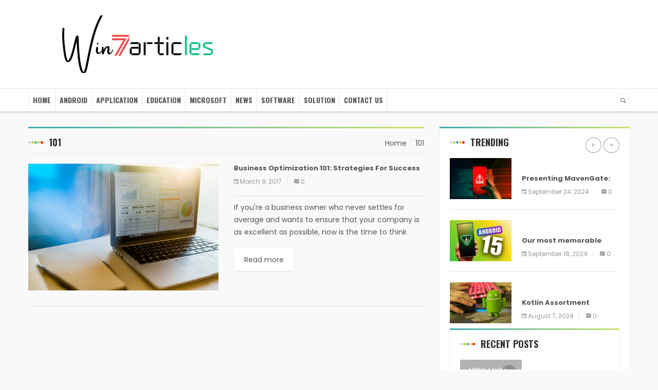

--- FILE ---
content_type: text/html; charset=UTF-8
request_url: https://win7articles.com/tag/101/
body_size: 11508
content:
<!DOCTYPE html>
<html lang="en-US">
<head>
    <meta charset="UTF-8">
    <meta name="description" content="Windows Solution" />
    <meta name="viewport" content="width=device-width, initial-scale=1">
    <link rel="profile" href="https://gmpg.org/xfn/11">
    <link rel="pingback" href="https://win7articles.com/xmlrpc.php">
    <meta name='robots' content='index, follow, max-image-preview:large, max-snippet:-1, max-video-preview:-1' />
	<style>img:is([sizes="auto" i], [sizes^="auto," i]) { contain-intrinsic-size: 3000px 1500px }</style>
	
	<!-- This site is optimized with the Yoast SEO plugin v25.7 - https://yoast.com/wordpress/plugins/seo/ -->
	<title>101 Archives - Ultimate Destination</title>
	<link rel="canonical" href="https://win7articles.com/tag/101/" />
	<meta property="og:locale" content="en_US" />
	<meta property="og:type" content="article" />
	<meta property="og:title" content="101 Archives - Ultimate Destination" />
	<meta property="og:url" content="https://win7articles.com/tag/101/" />
	<meta property="og:site_name" content="Ultimate Destination" />
	<meta name="twitter:card" content="summary_large_image" />
	<script type="application/ld+json" class="yoast-schema-graph">{"@context":"https://schema.org","@graph":[{"@type":"CollectionPage","@id":"https://win7articles.com/tag/101/","url":"https://win7articles.com/tag/101/","name":"101 Archives - Ultimate Destination","isPartOf":{"@id":"https://win7articles.com/#website"},"primaryImageOfPage":{"@id":"https://win7articles.com/tag/101/#primaryimage"},"image":{"@id":"https://win7articles.com/tag/101/#primaryimage"},"thumbnailUrl":"https://win7articles.com/wp-content/uploads/2017/03/Picture1.png","breadcrumb":{"@id":"https://win7articles.com/tag/101/#breadcrumb"},"inLanguage":"en-US"},{"@type":"ImageObject","inLanguage":"en-US","@id":"https://win7articles.com/tag/101/#primaryimage","url":"https://win7articles.com/wp-content/uploads/2017/03/Picture1.png","contentUrl":"https://win7articles.com/wp-content/uploads/2017/03/Picture1.png","width":975,"height":650},{"@type":"BreadcrumbList","@id":"https://win7articles.com/tag/101/#breadcrumb","itemListElement":[{"@type":"ListItem","position":1,"name":"Home","item":"https://win7articles.com/"},{"@type":"ListItem","position":2,"name":"101"}]},{"@type":"WebSite","@id":"https://win7articles.com/#website","url":"https://win7articles.com/","name":"Ultimate Destination","description":"Windows Solution","potentialAction":[{"@type":"SearchAction","target":{"@type":"EntryPoint","urlTemplate":"https://win7articles.com/?s={search_term_string}"},"query-input":{"@type":"PropertyValueSpecification","valueRequired":true,"valueName":"search_term_string"}}],"inLanguage":"en-US"}]}</script>
	<!-- / Yoast SEO plugin. -->


<link rel='dns-prefetch' href='//stats.wp.com' />
<link rel='dns-prefetch' href='//fonts.googleapis.com' />
<link rel="alternate" type="application/rss+xml" title="Ultimate Destination &raquo; Feed" href="https://win7articles.com/feed/" />
<link rel="alternate" type="application/rss+xml" title="Ultimate Destination &raquo; Comments Feed" href="https://win7articles.com/comments/feed/" />
<link rel="alternate" type="application/rss+xml" title="Ultimate Destination &raquo; 101 Tag Feed" href="https://win7articles.com/tag/101/feed/" />
<script type="text/javascript">
/* <![CDATA[ */
window._wpemojiSettings = {"baseUrl":"https:\/\/s.w.org\/images\/core\/emoji\/16.0.1\/72x72\/","ext":".png","svgUrl":"https:\/\/s.w.org\/images\/core\/emoji\/16.0.1\/svg\/","svgExt":".svg","source":{"concatemoji":"https:\/\/win7articles.com\/wp-includes\/js\/wp-emoji-release.min.js"}};
/*! This file is auto-generated */
!function(s,n){var o,i,e;function c(e){try{var t={supportTests:e,timestamp:(new Date).valueOf()};sessionStorage.setItem(o,JSON.stringify(t))}catch(e){}}function p(e,t,n){e.clearRect(0,0,e.canvas.width,e.canvas.height),e.fillText(t,0,0);var t=new Uint32Array(e.getImageData(0,0,e.canvas.width,e.canvas.height).data),a=(e.clearRect(0,0,e.canvas.width,e.canvas.height),e.fillText(n,0,0),new Uint32Array(e.getImageData(0,0,e.canvas.width,e.canvas.height).data));return t.every(function(e,t){return e===a[t]})}function u(e,t){e.clearRect(0,0,e.canvas.width,e.canvas.height),e.fillText(t,0,0);for(var n=e.getImageData(16,16,1,1),a=0;a<n.data.length;a++)if(0!==n.data[a])return!1;return!0}function f(e,t,n,a){switch(t){case"flag":return n(e,"\ud83c\udff3\ufe0f\u200d\u26a7\ufe0f","\ud83c\udff3\ufe0f\u200b\u26a7\ufe0f")?!1:!n(e,"\ud83c\udde8\ud83c\uddf6","\ud83c\udde8\u200b\ud83c\uddf6")&&!n(e,"\ud83c\udff4\udb40\udc67\udb40\udc62\udb40\udc65\udb40\udc6e\udb40\udc67\udb40\udc7f","\ud83c\udff4\u200b\udb40\udc67\u200b\udb40\udc62\u200b\udb40\udc65\u200b\udb40\udc6e\u200b\udb40\udc67\u200b\udb40\udc7f");case"emoji":return!a(e,"\ud83e\udedf")}return!1}function g(e,t,n,a){var r="undefined"!=typeof WorkerGlobalScope&&self instanceof WorkerGlobalScope?new OffscreenCanvas(300,150):s.createElement("canvas"),o=r.getContext("2d",{willReadFrequently:!0}),i=(o.textBaseline="top",o.font="600 32px Arial",{});return e.forEach(function(e){i[e]=t(o,e,n,a)}),i}function t(e){var t=s.createElement("script");t.src=e,t.defer=!0,s.head.appendChild(t)}"undefined"!=typeof Promise&&(o="wpEmojiSettingsSupports",i=["flag","emoji"],n.supports={everything:!0,everythingExceptFlag:!0},e=new Promise(function(e){s.addEventListener("DOMContentLoaded",e,{once:!0})}),new Promise(function(t){var n=function(){try{var e=JSON.parse(sessionStorage.getItem(o));if("object"==typeof e&&"number"==typeof e.timestamp&&(new Date).valueOf()<e.timestamp+604800&&"object"==typeof e.supportTests)return e.supportTests}catch(e){}return null}();if(!n){if("undefined"!=typeof Worker&&"undefined"!=typeof OffscreenCanvas&&"undefined"!=typeof URL&&URL.createObjectURL&&"undefined"!=typeof Blob)try{var e="postMessage("+g.toString()+"("+[JSON.stringify(i),f.toString(),p.toString(),u.toString()].join(",")+"));",a=new Blob([e],{type:"text/javascript"}),r=new Worker(URL.createObjectURL(a),{name:"wpTestEmojiSupports"});return void(r.onmessage=function(e){c(n=e.data),r.terminate(),t(n)})}catch(e){}c(n=g(i,f,p,u))}t(n)}).then(function(e){for(var t in e)n.supports[t]=e[t],n.supports.everything=n.supports.everything&&n.supports[t],"flag"!==t&&(n.supports.everythingExceptFlag=n.supports.everythingExceptFlag&&n.supports[t]);n.supports.everythingExceptFlag=n.supports.everythingExceptFlag&&!n.supports.flag,n.DOMReady=!1,n.readyCallback=function(){n.DOMReady=!0}}).then(function(){return e}).then(function(){var e;n.supports.everything||(n.readyCallback(),(e=n.source||{}).concatemoji?t(e.concatemoji):e.wpemoji&&e.twemoji&&(t(e.twemoji),t(e.wpemoji)))}))}((window,document),window._wpemojiSettings);
/* ]]> */
</script>
<style id='wp-emoji-styles-inline-css' type='text/css'>

	img.wp-smiley, img.emoji {
		display: inline !important;
		border: none !important;
		box-shadow: none !important;
		height: 1em !important;
		width: 1em !important;
		margin: 0 0.07em !important;
		vertical-align: -0.1em !important;
		background: none !important;
		padding: 0 !important;
	}
</style>
<link rel='stylesheet' id='wp-block-library-css' href='https://win7articles.com/wp-includes/css/dist/block-library/style.min.css' type='text/css' media='all' />
<style id='classic-theme-styles-inline-css' type='text/css'>
/*! This file is auto-generated */
.wp-block-button__link{color:#fff;background-color:#32373c;border-radius:9999px;box-shadow:none;text-decoration:none;padding:calc(.667em + 2px) calc(1.333em + 2px);font-size:1.125em}.wp-block-file__button{background:#32373c;color:#fff;text-decoration:none}
</style>
<link rel='stylesheet' id='mediaelement-css' href='https://win7articles.com/wp-includes/js/mediaelement/mediaelementplayer-legacy.min.css' type='text/css' media='all' />
<link rel='stylesheet' id='wp-mediaelement-css' href='https://win7articles.com/wp-includes/js/mediaelement/wp-mediaelement.min.css' type='text/css' media='all' />
<style id='jetpack-sharing-buttons-style-inline-css' type='text/css'>
.jetpack-sharing-buttons__services-list{display:flex;flex-direction:row;flex-wrap:wrap;gap:0;list-style-type:none;margin:5px;padding:0}.jetpack-sharing-buttons__services-list.has-small-icon-size{font-size:12px}.jetpack-sharing-buttons__services-list.has-normal-icon-size{font-size:16px}.jetpack-sharing-buttons__services-list.has-large-icon-size{font-size:24px}.jetpack-sharing-buttons__services-list.has-huge-icon-size{font-size:36px}@media print{.jetpack-sharing-buttons__services-list{display:none!important}}.editor-styles-wrapper .wp-block-jetpack-sharing-buttons{gap:0;padding-inline-start:0}ul.jetpack-sharing-buttons__services-list.has-background{padding:1.25em 2.375em}
</style>
<style id='global-styles-inline-css' type='text/css'>
:root{--wp--preset--aspect-ratio--square: 1;--wp--preset--aspect-ratio--4-3: 4/3;--wp--preset--aspect-ratio--3-4: 3/4;--wp--preset--aspect-ratio--3-2: 3/2;--wp--preset--aspect-ratio--2-3: 2/3;--wp--preset--aspect-ratio--16-9: 16/9;--wp--preset--aspect-ratio--9-16: 9/16;--wp--preset--color--black: #000000;--wp--preset--color--cyan-bluish-gray: #abb8c3;--wp--preset--color--white: #ffffff;--wp--preset--color--pale-pink: #f78da7;--wp--preset--color--vivid-red: #cf2e2e;--wp--preset--color--luminous-vivid-orange: #ff6900;--wp--preset--color--luminous-vivid-amber: #fcb900;--wp--preset--color--light-green-cyan: #7bdcb5;--wp--preset--color--vivid-green-cyan: #00d084;--wp--preset--color--pale-cyan-blue: #8ed1fc;--wp--preset--color--vivid-cyan-blue: #0693e3;--wp--preset--color--vivid-purple: #9b51e0;--wp--preset--gradient--vivid-cyan-blue-to-vivid-purple: linear-gradient(135deg,rgba(6,147,227,1) 0%,rgb(155,81,224) 100%);--wp--preset--gradient--light-green-cyan-to-vivid-green-cyan: linear-gradient(135deg,rgb(122,220,180) 0%,rgb(0,208,130) 100%);--wp--preset--gradient--luminous-vivid-amber-to-luminous-vivid-orange: linear-gradient(135deg,rgba(252,185,0,1) 0%,rgba(255,105,0,1) 100%);--wp--preset--gradient--luminous-vivid-orange-to-vivid-red: linear-gradient(135deg,rgba(255,105,0,1) 0%,rgb(207,46,46) 100%);--wp--preset--gradient--very-light-gray-to-cyan-bluish-gray: linear-gradient(135deg,rgb(238,238,238) 0%,rgb(169,184,195) 100%);--wp--preset--gradient--cool-to-warm-spectrum: linear-gradient(135deg,rgb(74,234,220) 0%,rgb(151,120,209) 20%,rgb(207,42,186) 40%,rgb(238,44,130) 60%,rgb(251,105,98) 80%,rgb(254,248,76) 100%);--wp--preset--gradient--blush-light-purple: linear-gradient(135deg,rgb(255,206,236) 0%,rgb(152,150,240) 100%);--wp--preset--gradient--blush-bordeaux: linear-gradient(135deg,rgb(254,205,165) 0%,rgb(254,45,45) 50%,rgb(107,0,62) 100%);--wp--preset--gradient--luminous-dusk: linear-gradient(135deg,rgb(255,203,112) 0%,rgb(199,81,192) 50%,rgb(65,88,208) 100%);--wp--preset--gradient--pale-ocean: linear-gradient(135deg,rgb(255,245,203) 0%,rgb(182,227,212) 50%,rgb(51,167,181) 100%);--wp--preset--gradient--electric-grass: linear-gradient(135deg,rgb(202,248,128) 0%,rgb(113,206,126) 100%);--wp--preset--gradient--midnight: linear-gradient(135deg,rgb(2,3,129) 0%,rgb(40,116,252) 100%);--wp--preset--font-size--small: 13px;--wp--preset--font-size--medium: 20px;--wp--preset--font-size--large: 36px;--wp--preset--font-size--x-large: 42px;--wp--preset--spacing--20: 0.44rem;--wp--preset--spacing--30: 0.67rem;--wp--preset--spacing--40: 1rem;--wp--preset--spacing--50: 1.5rem;--wp--preset--spacing--60: 2.25rem;--wp--preset--spacing--70: 3.38rem;--wp--preset--spacing--80: 5.06rem;--wp--preset--shadow--natural: 6px 6px 9px rgba(0, 0, 0, 0.2);--wp--preset--shadow--deep: 12px 12px 50px rgba(0, 0, 0, 0.4);--wp--preset--shadow--sharp: 6px 6px 0px rgba(0, 0, 0, 0.2);--wp--preset--shadow--outlined: 6px 6px 0px -3px rgba(255, 255, 255, 1), 6px 6px rgba(0, 0, 0, 1);--wp--preset--shadow--crisp: 6px 6px 0px rgba(0, 0, 0, 1);}:where(.is-layout-flex){gap: 0.5em;}:where(.is-layout-grid){gap: 0.5em;}body .is-layout-flex{display: flex;}.is-layout-flex{flex-wrap: wrap;align-items: center;}.is-layout-flex > :is(*, div){margin: 0;}body .is-layout-grid{display: grid;}.is-layout-grid > :is(*, div){margin: 0;}:where(.wp-block-columns.is-layout-flex){gap: 2em;}:where(.wp-block-columns.is-layout-grid){gap: 2em;}:where(.wp-block-post-template.is-layout-flex){gap: 1.25em;}:where(.wp-block-post-template.is-layout-grid){gap: 1.25em;}.has-black-color{color: var(--wp--preset--color--black) !important;}.has-cyan-bluish-gray-color{color: var(--wp--preset--color--cyan-bluish-gray) !important;}.has-white-color{color: var(--wp--preset--color--white) !important;}.has-pale-pink-color{color: var(--wp--preset--color--pale-pink) !important;}.has-vivid-red-color{color: var(--wp--preset--color--vivid-red) !important;}.has-luminous-vivid-orange-color{color: var(--wp--preset--color--luminous-vivid-orange) !important;}.has-luminous-vivid-amber-color{color: var(--wp--preset--color--luminous-vivid-amber) !important;}.has-light-green-cyan-color{color: var(--wp--preset--color--light-green-cyan) !important;}.has-vivid-green-cyan-color{color: var(--wp--preset--color--vivid-green-cyan) !important;}.has-pale-cyan-blue-color{color: var(--wp--preset--color--pale-cyan-blue) !important;}.has-vivid-cyan-blue-color{color: var(--wp--preset--color--vivid-cyan-blue) !important;}.has-vivid-purple-color{color: var(--wp--preset--color--vivid-purple) !important;}.has-black-background-color{background-color: var(--wp--preset--color--black) !important;}.has-cyan-bluish-gray-background-color{background-color: var(--wp--preset--color--cyan-bluish-gray) !important;}.has-white-background-color{background-color: var(--wp--preset--color--white) !important;}.has-pale-pink-background-color{background-color: var(--wp--preset--color--pale-pink) !important;}.has-vivid-red-background-color{background-color: var(--wp--preset--color--vivid-red) !important;}.has-luminous-vivid-orange-background-color{background-color: var(--wp--preset--color--luminous-vivid-orange) !important;}.has-luminous-vivid-amber-background-color{background-color: var(--wp--preset--color--luminous-vivid-amber) !important;}.has-light-green-cyan-background-color{background-color: var(--wp--preset--color--light-green-cyan) !important;}.has-vivid-green-cyan-background-color{background-color: var(--wp--preset--color--vivid-green-cyan) !important;}.has-pale-cyan-blue-background-color{background-color: var(--wp--preset--color--pale-cyan-blue) !important;}.has-vivid-cyan-blue-background-color{background-color: var(--wp--preset--color--vivid-cyan-blue) !important;}.has-vivid-purple-background-color{background-color: var(--wp--preset--color--vivid-purple) !important;}.has-black-border-color{border-color: var(--wp--preset--color--black) !important;}.has-cyan-bluish-gray-border-color{border-color: var(--wp--preset--color--cyan-bluish-gray) !important;}.has-white-border-color{border-color: var(--wp--preset--color--white) !important;}.has-pale-pink-border-color{border-color: var(--wp--preset--color--pale-pink) !important;}.has-vivid-red-border-color{border-color: var(--wp--preset--color--vivid-red) !important;}.has-luminous-vivid-orange-border-color{border-color: var(--wp--preset--color--luminous-vivid-orange) !important;}.has-luminous-vivid-amber-border-color{border-color: var(--wp--preset--color--luminous-vivid-amber) !important;}.has-light-green-cyan-border-color{border-color: var(--wp--preset--color--light-green-cyan) !important;}.has-vivid-green-cyan-border-color{border-color: var(--wp--preset--color--vivid-green-cyan) !important;}.has-pale-cyan-blue-border-color{border-color: var(--wp--preset--color--pale-cyan-blue) !important;}.has-vivid-cyan-blue-border-color{border-color: var(--wp--preset--color--vivid-cyan-blue) !important;}.has-vivid-purple-border-color{border-color: var(--wp--preset--color--vivid-purple) !important;}.has-vivid-cyan-blue-to-vivid-purple-gradient-background{background: var(--wp--preset--gradient--vivid-cyan-blue-to-vivid-purple) !important;}.has-light-green-cyan-to-vivid-green-cyan-gradient-background{background: var(--wp--preset--gradient--light-green-cyan-to-vivid-green-cyan) !important;}.has-luminous-vivid-amber-to-luminous-vivid-orange-gradient-background{background: var(--wp--preset--gradient--luminous-vivid-amber-to-luminous-vivid-orange) !important;}.has-luminous-vivid-orange-to-vivid-red-gradient-background{background: var(--wp--preset--gradient--luminous-vivid-orange-to-vivid-red) !important;}.has-very-light-gray-to-cyan-bluish-gray-gradient-background{background: var(--wp--preset--gradient--very-light-gray-to-cyan-bluish-gray) !important;}.has-cool-to-warm-spectrum-gradient-background{background: var(--wp--preset--gradient--cool-to-warm-spectrum) !important;}.has-blush-light-purple-gradient-background{background: var(--wp--preset--gradient--blush-light-purple) !important;}.has-blush-bordeaux-gradient-background{background: var(--wp--preset--gradient--blush-bordeaux) !important;}.has-luminous-dusk-gradient-background{background: var(--wp--preset--gradient--luminous-dusk) !important;}.has-pale-ocean-gradient-background{background: var(--wp--preset--gradient--pale-ocean) !important;}.has-electric-grass-gradient-background{background: var(--wp--preset--gradient--electric-grass) !important;}.has-midnight-gradient-background{background: var(--wp--preset--gradient--midnight) !important;}.has-small-font-size{font-size: var(--wp--preset--font-size--small) !important;}.has-medium-font-size{font-size: var(--wp--preset--font-size--medium) !important;}.has-large-font-size{font-size: var(--wp--preset--font-size--large) !important;}.has-x-large-font-size{font-size: var(--wp--preset--font-size--x-large) !important;}
:where(.wp-block-post-template.is-layout-flex){gap: 1.25em;}:where(.wp-block-post-template.is-layout-grid){gap: 1.25em;}
:where(.wp-block-columns.is-layout-flex){gap: 2em;}:where(.wp-block-columns.is-layout-grid){gap: 2em;}
:root :where(.wp-block-pullquote){font-size: 1.5em;line-height: 1.6;}
</style>
<link rel='stylesheet' id='toc-screen-css' href='https://win7articles.com/wp-content/plugins/table-of-contents-plus/screen.min.css' type='text/css' media='all' />
<link rel='stylesheet' id='s7upf-google-fonts-css' href='https://fonts.googleapis.com/css?family=Poppins%3A300%2C400%2C700%7COswald%3A300%2C400%2C700&#038;ver=6.8.2' type='text/css' media='all' />
<link rel='stylesheet' id='bootstrap-css' href='https://win7articles.com/wp-content/themes/worldnews/assets/css/lib/bootstrap.min.css' type='text/css' media='all' />
<link rel='stylesheet' id='font-awesome-css' href='https://win7articles.com/wp-content/themes/worldnews/assets/css/lib/font-awesome.min.css' type='text/css' media='all' />
<link rel='stylesheet' id='font-ionicons-css' href='https://win7articles.com/wp-content/themes/worldnews/assets/css/lib/ionicons.min.css' type='text/css' media='all' />
<link rel='stylesheet' id='owl-carousel-css' href='https://win7articles.com/wp-content/themes/worldnews/assets/css/lib/owl.carousel.min.css' type='text/css' media='all' />
<link rel='stylesheet' id='hover-css' href='https://win7articles.com/wp-content/themes/worldnews/assets/css/lib/hover.min.css' type='text/css' media='all' />
<link rel='stylesheet' id='s7upf-theme-unitest-css' href='https://win7articles.com/wp-content/themes/worldnews/assets/css/theme-unitest.css' type='text/css' media='all' />
<link rel='stylesheet' id='s7upf-color-css' href='https://win7articles.com/wp-content/themes/worldnews/assets/css/lib/color.min.css' type='text/css' media='all' />
<link rel='stylesheet' id='s7upf-theme-css' href='https://win7articles.com/wp-content/themes/worldnews/assets/css/lib/theme.min.css' type='text/css' media='all' />
<link rel='stylesheet' id='s7upf-responsive-css' href='https://win7articles.com/wp-content/themes/worldnews/assets/css/lib/responsive.min.css' type='text/css' media='all' />
<link rel='stylesheet' id='s7upf-preload-css' href='https://win7articles.com/wp-content/themes/worldnews/assets/css/lib/preload.min.css' type='text/css' media='all' />
<link rel='stylesheet' id='s7upf-theme-style-css' href='https://win7articles.com/wp-content/themes/worldnews/assets/css/custom-style.css' type='text/css' media='all' />
<link rel='stylesheet' id='s7upf-theme-default-css' href='https://win7articles.com/wp-content/themes/worldnews/style.css' type='text/css' media='all' />
<script type="text/javascript" src="https://win7articles.com/wp-includes/js/jquery/jquery.min.js" id="jquery-core-js"></script>
<script type="text/javascript" src="https://win7articles.com/wp-includes/js/jquery/jquery-migrate.min.js" id="jquery-migrate-js"></script>
<link rel="https://api.w.org/" href="https://win7articles.com/wp-json/" /><link rel="alternate" title="JSON" type="application/json" href="https://win7articles.com/wp-json/wp/v2/tags/660" /><link rel="EditURI" type="application/rsd+xml" title="RSD" href="https://win7articles.com/xmlrpc.php?rsd" />
<meta name="generator" content="WordPress 6.8.2" />
<meta name="msvalidate.01" content="75020F130ADBD6DA5DB2AEEAA6CBD967" />
<meta name="google-site-verification" content="ORzTtFlqn1-GRLZsgYVZPWUzHk7vIHy2ctt86lxBRFo" />	<style>img#wpstats{display:none}</style>
		<meta name="generator" content="Powered by WPBakery Page Builder - drag and drop page builder for WordPress."/>
<link rel="icon" href="https://win7articles.com/wp-content/uploads/2023/04//cropped-7-32x32.png" sizes="32x32" />
<link rel="icon" href="https://win7articles.com/wp-content/uploads/2023/04//cropped-7-192x192.png" sizes="192x192" />
<link rel="apple-touch-icon" href="https://win7articles.com/wp-content/uploads/2023/04//cropped-7-180x180.png" />
<meta name="msapplication-TileImage" content="https://win7articles.com/wp-content/uploads/2023/04//cropped-7-270x270.png" />
<noscript><style> .wpb_animate_when_almost_visible { opacity: 1; }</style></noscript></head>
<body data-rsssl=1 class="archive tag tag-660 wp-theme-worldnews preload wpb-js-composer js-comp-ver-6.7.0 vc_responsive">
                <div id="loader-wrapper">
                <div id="loader"></div>
            </div>
                <div class="wrap ">
                <div id="header" class="header-page">
            <div class="container">
                <div data-vc-full-width="true" data-vc-full-width-init="false" class="vc_row wpb_row vc_row-fluid vc_custom_1500892589660 vc_row-has-fill"><div class="wpb_column vc_column_container vc_col-sm-6"><div class="vc_column-inner vc_custom_1555902811149"><div class="wpb_wrapper"><div class="logo vc_custom_1694075092082">
            <a href="https://win7articles.com/"><img width="426" height="112" src="https://win7articles.com/wp-content/uploads/2023/04/win7articles.png" class="attachment-full size-full" alt="" decoding="async" srcset="https://win7articles.com/wp-content/uploads/2023/04/win7articles.png 426w, https://win7articles.com/wp-content/uploads/2023/04/win7articles-300x79.png 300w" sizes="(max-width: 426px) 100vw, 426px" /></a>
        </div></div></div></div><div class="wpb_column vc_column_container vc_col-sm-6"><div class="vc_column-inner vc_custom_1555902804789"><div class="wpb_wrapper"></div></div></div></div><div class="vc_row-full-width vc_clearfix"></div><div data-vc-full-width="true" data-vc-full-width-init="false" class="vc_row wpb_row vc_row-fluid white-nav over-inherit"><div class="col-xs-9 wpb_column vc_column_container vc_col-sm-9"><div class="vc_column-inner vc_custom_1555902845173"><div class="wpb_wrapper"><nav class="main-nav"><ul id="menu-home" class="menu"><li id="nav-menu-item-1885" class="main-menu-item  menu-item-even menu-item-depth-0 menu-item menu-item-type-post_type menu-item-object-page menu-item-home"><a href="https://win7articles.com/" class="menu-link main-menu-link">Home</a></li>
<li id="nav-menu-item-595" class="main-menu-item  menu-item-even menu-item-depth-0 menu-item menu-item-type-taxonomy menu-item-object-category"><a href="https://win7articles.com/category/android/" class="menu-link main-menu-link">Android</a></li>
<li id="nav-menu-item-6" class="main-menu-item  menu-item-even menu-item-depth-0 menu-item menu-item-type-taxonomy menu-item-object-category"><a href="https://win7articles.com/category/application/" class="menu-link main-menu-link">Application</a></li>
<li id="nav-menu-item-603" class="main-menu-item  menu-item-even menu-item-depth-0 menu-item menu-item-type-taxonomy menu-item-object-category"><a href="https://win7articles.com/category/education/" class="menu-link main-menu-link">Education</a></li>
<li id="nav-menu-item-7" class="main-menu-item  menu-item-even menu-item-depth-0 menu-item menu-item-type-taxonomy menu-item-object-category"><a href="https://win7articles.com/category/microsoft/" class="menu-link main-menu-link">Microsoft</a></li>
<li id="nav-menu-item-8" class="main-menu-item  menu-item-even menu-item-depth-0 menu-item menu-item-type-taxonomy menu-item-object-category"><a href="https://win7articles.com/category/news/" class="menu-link main-menu-link">News</a></li>
<li id="nav-menu-item-9" class="main-menu-item  menu-item-even menu-item-depth-0 menu-item menu-item-type-taxonomy menu-item-object-category"><a href="https://win7articles.com/category/software/" class="menu-link main-menu-link">Software</a></li>
<li id="nav-menu-item-10" class="main-menu-item  menu-item-even menu-item-depth-0 menu-item menu-item-type-taxonomy menu-item-object-category"><a href="https://win7articles.com/category/solution/" class="menu-link main-menu-link">Solution</a></li>
<li id="nav-menu-item-1886" class="main-menu-item  menu-item-even menu-item-depth-0 menu-item menu-item-type-post_type menu-item-object-page"><a href="https://win7articles.com/contact-us-page/" class="menu-link main-menu-link">Contact Us</a></li>
</ul><span class="ion-navicon-round oswald-font">Menu</span></nav></div></div></div><div class="col-xs-3 wpb_column vc_column_container vc_col-sm-3"><div class="vc_column-inner vc_custom_1555902851866"><div class="wpb_wrapper">	<div class="right-menu">
		<ul class="float-right">
					</ul>
				<div class="box-search float-right">
			<form class="search-form" action="https://win7articles.com/">
				<input type="text" name="s" value="Search" onblur="if (this.value=='') this.value = this.defaultValue" onfocus="if (this.value==this.defaultValue) this.value = ''">
				<input type="submit" value="">	
			</form>
		</div>
			</div>
	</div></div></div></div><div class="vc_row-full-width vc_clearfix"></div>            </div>
        </div>
                <!--header Close-->
        <div id="main-content" class="main-wrapper">
        <div id="tp-blog-page" class="tp-blog-page"><!-- blog-page -->
        <div class="container">
            <div class="row">
                                <div class="listing-content col-md-8">
                    <div class="listing-title color-border-top">
                        <h2 class="color-title pull-left">101</h2>
                        <div class="bread-crumb pull-right">
                                                                <ul id="crumbs" class="list-inline-block"><li class = "mb"><a class="" href="https://win7articles.com/url/">Home</a></li><li class="current">101</li></ul>                                                            </div>
                    </div>
                                            <div class="post-box-listing margin-b20 border-bottom">
                                                            <div class="row">
                                    <div class="post-item">
    <div class="col-sm-6">
        <div class="post-thumb">
            <a href="https://win7articles.com/business-optimization-101-strategies-success/" title=""><img width="975" height="650" src="https://win7articles.com/wp-content/uploads/2017/03/Picture1.png" class="attachment-post-thumbnail size-post-thumbnail wp-post-image" alt="" decoding="async" fetchpriority="high" srcset="https://win7articles.com/wp-content/uploads/2017/03/Picture1.png 975w, https://win7articles.com/wp-content/uploads/2017/03/Picture1-300x200.png 300w, https://win7articles.com/wp-content/uploads/2017/03/Picture1-768x512.png 768w, https://win7articles.com/wp-content/uploads/2017/03/Picture1-600x400.png 600w" sizes="(max-width: 975px) 100vw, 975px" /></a>
        </div>
    </div>
    <div class="col-sm-6">
        <div class="post-info">
            <a href="https://win7articles.com/business-optimization-101-strategies-success/" title="">
            <b>Business Optimization 101: Strategies For Success</b>
            </a>
            <ul class="post-list-info">
                <li>
                    <i class="ion-android-calendar"></i>
                    <span>March 9, 2017</span>
                </li>
                <li>
                    <a href="https://win7articles.com/business-optimization-101-strategies-success/#respond">
                        <i class="ion-chatbox-working"></i>
                        <span>0</span>
                    </a>
                </li>
            </ul>
            <p class="excerpt">If you're a business owner who never settles for average and wants to ensure that your company is as excellent as possible, now is the time to think critically about...</p>            <a href="https://win7articles.com/business-optimization-101-strategies-success/" class="read-more" title="">Read more</a>
        </div>
    </div>
</div>                                </div>
                                                        </div>
                                                                                    </div>
                	<div class="col-md-4  col-sm-12 sidebar">
	    <div class="trending home-title color-border-top ion-small margin-b30 drop-shadow"><h2 class="color-title">Trending</h2><div class="wrap-item" data-pagination="false" data-navigation="true" data-itemscustom="[[0,1]]"><div class="post-box"><div class="post-item">
                        <div class="post-thumb">
                            <a href="https://win7articles.com/presenting-mavengate-an-inventory-network-assault-technique-for-java-and-android-applications/"><img width="120" height="80" src="https://win7articles.com/wp-content/uploads/2024/09//New-Android-malware-uses-OCR-to-steal-credentials-from-images-120x80.jpg" class="attachment-120x80 size-120x80 wp-post-image" alt="" decoding="async" loading="lazy" /></a>
                        </div>
                        <div class="post-info">
                            <div class="list-cat-btn"><ul><li><a href="https://win7articles.com/category/android/" class="s7upf_1768853014">Android</a></li></ul>
                            </div>
                            <a href="https://win7articles.com/presenting-mavengate-an-inventory-network-assault-technique-for-java-and-android-applications/"><b>Presenting MavenGate: an inventory network assault technique for Java and Android applications</b></a>
                            <ul class="post-list-info">
                                <li>
                                    <i class="ion-android-calendar"></i>
                                    <span>September 24, 2024</span>
                                </li>
                                <li>
                                    <a href="#">
                                        <i class="ion-chatbox-working"></i>
                                        <span>0</span>
                                    </a>
                                </li>
                            </ul>
                        </div>
                    </div><div class="post-item">
                        <div class="post-thumb">
                            <a href="https://win7articles.com/our-most-memorable-spotlight-week-jumping-into-android-15/"><img width="120" height="80" src="https://win7articles.com/wp-content/uploads/2024/09//app-quarantine-ftr-120x80.jpg" class="attachment-120x80 size-120x80 wp-post-image" alt="" decoding="async" loading="lazy" /></a>
                        </div>
                        <div class="post-info">
                            <div class="list-cat-btn"><ul><li><a href="https://win7articles.com/category/android/" class="s7upf_1768853015">Android</a></li></ul>
                            </div>
                            <a href="https://win7articles.com/our-most-memorable-spotlight-week-jumping-into-android-15/"><b>Our most memorable Spotlight Week: jumping into Android 15</b></a>
                            <ul class="post-list-info">
                                <li>
                                    <i class="ion-android-calendar"></i>
                                    <span>September 18, 2024</span>
                                </li>
                                <li>
                                    <a href="#">
                                        <i class="ion-chatbox-working"></i>
                                        <span>0</span>
                                    </a>
                                </li>
                            </ul>
                        </div>
                    </div><div class="post-item">
                        <div class="post-thumb">
                            <a href="https://win7articles.com/kotlin-assortment-capabilities/"><img width="120" height="80" src="https://win7articles.com/wp-content/uploads/2024/08//kotlinguideforbusinesses-120x80.jpg" class="attachment-120x80 size-120x80 wp-post-image" alt="" decoding="async" loading="lazy" /></a>
                        </div>
                        <div class="post-info">
                            <div class="list-cat-btn"><ul><li><a href="https://win7articles.com/category/android/" class="s7upf_1768853016">Android</a></li></ul>
                            </div>
                            <a href="https://win7articles.com/kotlin-assortment-capabilities/"><b>Kotlin Assortment Capabilities</b></a>
                            <ul class="post-list-info">
                                <li>
                                    <i class="ion-android-calendar"></i>
                                    <span>August 7, 2024</span>
                                </li>
                                <li>
                                    <a href="#">
                                        <i class="ion-chatbox-working"></i>
                                        <span>0</span>
                                    </a>
                                </li>
                            </ul>
                        </div>
                    </div></div><div class="post-box"><div class="post-item">
                        <div class="post-thumb">
                            <a href="https://win7articles.com/samsungs-expert-raw-camera-app-is-now-available-for-galaxy-z-fold3%ef%bf%bc/"><img width="120" height="80" src="https://win7articles.com/wp-content/uploads/2022/06//gsmarena_001-120x80.jpg" class="attachment-120x80 size-120x80 wp-post-image" alt="" decoding="async" loading="lazy" /></a>
                        </div>
                        <div class="post-info">
                            <div class="list-cat-btn"><ul><li><a href="https://win7articles.com/category/android/" class="s7upf_1768853017">Android</a></li></ul>
                            </div>
                            <a href="https://win7articles.com/samsungs-expert-raw-camera-app-is-now-available-for-galaxy-z-fold3%ef%bf%bc/"><b>Samsung’s Expert RAW camera app is now available for Galaxy Z Fold3￼</b></a>
                            <ul class="post-list-info">
                                <li>
                                    <i class="ion-android-calendar"></i>
                                    <span>June 4, 2022</span>
                                </li>
                                <li>
                                    <a href="#">
                                        <i class="ion-chatbox-working"></i>
                                        <span>0</span>
                                    </a>
                                </li>
                            </ul>
                        </div>
                    </div><div class="post-item">
                        <div class="post-thumb">
                            <a href="https://win7articles.com/android-app-now-offers-new-ways-to-browse-wikipedia-and-find-trending-recommended-articles/"><img width="120" height="80" src="https://win7articles.com/wp-content/uploads/2022/02//horizontal-blogpost-color-1-120x80.jpg" class="attachment-120x80 size-120x80 wp-post-image" alt="" decoding="async" loading="lazy" /></a>
                        </div>
                        <div class="post-info">
                            <div class="list-cat-btn"><ul><li><a href="https://win7articles.com/category/android/" class="s7upf_1768853018">Android</a></li></ul>
                            </div>
                            <a href="https://win7articles.com/android-app-now-offers-new-ways-to-browse-wikipedia-and-find-trending-recommended-articles/"><b>Android app now offers new ways to browse Wikipedia and find trending, recommended articles</b></a>
                            <ul class="post-list-info">
                                <li>
                                    <i class="ion-android-calendar"></i>
                                    <span>February 4, 2022</span>
                                </li>
                                <li>
                                    <a href="#">
                                        <i class="ion-chatbox-working"></i>
                                        <span>0</span>
                                    </a>
                                </li>
                            </ul>
                        </div>
                    </div></div></div><div class="cat-home3 home-title listing-cat color-border-top margin-b30"><h2 class="color-title">Recent Posts</h2><div class="post-box"><div class="post-item white">
                        <div class="post-thumb">
                            <div class="list-cat-btn"><ul class="post-categories"><li><a href="https://win7articles.com/category/application/" class="s7upf_1768853019">Application</a></li><li><a href="https://win7articles.com/category/application/" class="s7upf_1768853020">Application</a></li><li><a href="https://win7articles.com/category/application/" class="s7upf_1768853021">Application</a></li><li><a href="https://win7articles.com/category/application/" class="s7upf_1768853022">Application</a></li><li><a href="https://win7articles.com/category/application/" class="s7upf_1768853023">Application</a></li><li><a href="https://win7articles.com/category/application/" class="s7upf_1768853024">Application</a></li><li><a href="https://win7articles.com/category/application/" class="s7upf_1768853025">Application</a></li><li><a href="https://win7articles.com/category/application/" class="s7upf_1768853026">Application</a></li></ul></div><div class="type-icon"><i class="ion-link"></i></div>
                                <a href="https://win7articles.com/learning-web-application/"><img width="740" height="740" src="https://win7articles.com/wp-content/uploads/2025/11/image-1.png" class="attachment-full size-full wp-post-image" alt="" decoding="async" loading="lazy" srcset="https://win7articles.com/wp-content/uploads/2025/11/image-1.png 740w, https://win7articles.com/wp-content/uploads/2025/11/image-1-300x300.png 300w, https://win7articles.com/wp-content/uploads/2025/11/image-1-150x150.png 150w, https://win7articles.com/wp-content/uploads/2025/11/image-1-600x600.png 600w" sizes="auto, (max-width: 740px) 100vw, 740px" /></a>
                            </div>
                            <div class="post-info">
                                <a href="https://win7articles.com/learning-web-application/"><b>Learning Web Application</b></a>
                                <ul class="post-list-info">
                                    <li>
                                        <i class="ion-android-calendar"></i>
                                        <span>November 4, 2025</span>
                                    </li>
                                    <li>
                                        <a href="https://win7articles.com/learning-web-application/#respond">
                                            <i class="ion-chatbox-working"></i>
                                            <span>0</span>
                                        </a>
                                    </li>
                                </ul>
                                <p>A client-server computer</p>
                            </div>
                        </div><div class="square">
                        <div class="post-item">
                            <div class="post-thumb">
                                <a href="https://win7articles.com/an-in-depth-guide-to-web-applications-for-newcomers/"><img width="50" height="50" src="https://win7articles.com/wp-content/uploads/2025/10//image-1-50x50.png" class="attachment-50x50 size-50x50 wp-post-image" alt="" decoding="async" loading="lazy" /></a>
                            </div>
                            <div class="post-info">
                                <a href="https://win7articles.com/an-in-depth-guide-to-web-applications-for-newcomers/"><b>An In-Depth Guide to Web Applications for Newcomers</b></a>
                                <ul class="post-list-info">
                                    <li>
                                        <i class="ion-android-calendar"></i>
                                        <span>October 18, 2025</span>
                                    </li>
                                    <li>
                                        <a href="https://win7articles.com/an-in-depth-guide-to-web-applications-for-newcomers/#respond">
                                            <i class="ion-chatbox-working"></i>
                                            <span>0</span>
                                        </a>
                                    </li>
                                </ul>
                            </div>
                        </div>
                        <div class="post-item">
                            <div class="post-thumb">
                                <a href="https://win7articles.com/to-meet-the-growing-demand-for-saas-solutions/"><img width="50" height="50" src="https://win7articles.com/wp-content/uploads/2025/03//image-1-50x50.png" class="attachment-50x50 size-50x50 wp-post-image" alt="" decoding="async" loading="lazy" /></a>
                            </div>
                            <div class="post-info">
                                <a href="https://win7articles.com/to-meet-the-growing-demand-for-saas-solutions/"><b>To meet the growing demand for SaaS solutions</b></a>
                                <ul class="post-list-info">
                                    <li>
                                        <i class="ion-android-calendar"></i>
                                        <span>March 20, 2025</span>
                                    </li>
                                    <li>
                                        <a href="https://win7articles.com/to-meet-the-growing-demand-for-saas-solutions/#respond">
                                            <i class="ion-chatbox-working"></i>
                                            <span>0</span>
                                        </a>
                                    </li>
                                </ul>
                            </div>
                        </div>
                        <div class="post-item">
                            <div class="post-thumb">
                                <a href="https://win7articles.com/cost-estimate-for-the-blog-app/"><img width="50" height="50" src="https://win7articles.com/wp-content/uploads/2025/03//app-development-cost-cover-50x50.jpg" class="attachment-50x50 size-50x50 wp-post-image" alt="" decoding="async" loading="lazy" /></a>
                            </div>
                            <div class="post-info">
                                <a href="https://win7articles.com/cost-estimate-for-the-blog-app/"><b>Cost Estimate for the Blog App</b></a>
                                <ul class="post-list-info">
                                    <li>
                                        <i class="ion-android-calendar"></i>
                                        <span>March 1, 2025</span>
                                    </li>
                                    <li>
                                        <a href="https://win7articles.com/cost-estimate-for-the-blog-app/#respond">
                                            <i class="ion-chatbox-working"></i>
                                            <span>0</span>
                                        </a>
                                    </li>
                                </ul>
                            </div>
                        </div>
                        <div class="post-item">
                            <div class="post-thumb">
                                <a href="https://win7articles.com/the-most-effective-method-to-distribute-an-application-on-playstore-a-bit-by-bit-guide/"><img width="50" height="50" src="https://win7articles.com/wp-content/uploads/2024/11//furniture-shopping-app-interface_23-2148660330-50x50.jpg" class="attachment-50x50 size-50x50 wp-post-image" alt="" decoding="async" loading="lazy" /></a>
                            </div>
                            <div class="post-info">
                                <a href="https://win7articles.com/the-most-effective-method-to-distribute-an-application-on-playstore-a-bit-by-bit-guide/"><b>The most effective method to distribute an application on PlayStore: A bit by bit guide</b></a>
                                <ul class="post-list-info">
                                    <li>
                                        <i class="ion-android-calendar"></i>
                                        <span>November 6, 2024</span>
                                    </li>
                                    <li>
                                        <a href="https://win7articles.com/the-most-effective-method-to-distribute-an-application-on-playstore-a-bit-by-bit-guide/#respond">
                                            <i class="ion-chatbox-working"></i>
                                            <span>0</span>
                                        </a>
                                    </li>
                                </ul>
                            </div>
                        </div></div>
                        <div class="post-item">
                            <div class="post-thumb">
                                <a href="https://win7articles.com/a-fledglings-manual-for-web-application-improvement-2024/"><img width="50" height="50" src="https://win7articles.com/wp-content/uploads/2024/09//WebTesting-Overview-50x50.jpg" class="attachment-50x50 size-50x50 wp-post-image" alt="" decoding="async" loading="lazy" /></a>
                            </div>
                            <div class="post-info">
                                <a href="https://win7articles.com/a-fledglings-manual-for-web-application-improvement-2024/"><b>A fledglings manual for web application improvement (2024)</b></a>
                                <ul class="post-list-info">
                                    <li>
                                        <i class="ion-android-calendar"></i>
                                        <span>September 3, 2024</span>
                                    </li>
                                    <li>
                                        <a href="https://win7articles.com/a-fledglings-manual-for-web-application-improvement-2024/#respond">
                                            <i class="ion-chatbox-working"></i>
                                            <span>0</span>
                                        </a>
                                    </li>
                                </ul>
                            </div>
                        </div>
                        <div class="post-item">
                            <div class="post-thumb">
                                <a href="https://win7articles.com/best-programming-language-for-learning-android-apps/"><img width="50" height="50" src="https://win7articles.com/wp-content/uploads/2024/09//programming-language-illustration_24908-61529-50x50.jpg" class="attachment-50x50 size-50x50 wp-post-image" alt="" decoding="async" loading="lazy" /></a>
                            </div>
                            <div class="post-info">
                                <a href="https://win7articles.com/best-programming-language-for-learning-android-apps/"><b>Best Programming Language for Learning Android Apps</b></a>
                                <ul class="post-list-info">
                                    <li>
                                        <i class="ion-android-calendar"></i>
                                        <span>September 2, 2024</span>
                                    </li>
                                    <li>
                                        <a href="https://win7articles.com/best-programming-language-for-learning-android-apps/#respond">
                                            <i class="ion-chatbox-working"></i>
                                            <span>0</span>
                                        </a>
                                    </li>
                                </ul>
                            </div>
                        </div>
                        <div class="post-item">
                            <div class="post-thumb">
                                <a href="https://win7articles.com/ssc-cgl-2024-application-alter-window-presently-open-last-date-august-11/"><img width="50" height="50" src="https://win7articles.com/wp-content/uploads/2024/08//v4-460px-Alter-Startup-Programs-in-Windows-XP-Step-1Bullet1-Version-2.jpg-50x50.webp" class="attachment-50x50 size-50x50 wp-post-image" alt="" decoding="async" loading="lazy" /></a>
                            </div>
                            <div class="post-info">
                                <a href="https://win7articles.com/ssc-cgl-2024-application-alter-window-presently-open-last-date-august-11/"><b>SSC CGL 2024: Application Alter Window Presently Open, Last Date August 11</b></a>
                                <ul class="post-list-info">
                                    <li>
                                        <i class="ion-android-calendar"></i>
                                        <span>August 10, 2024</span>
                                    </li>
                                    <li>
                                        <a href="https://win7articles.com/ssc-cgl-2024-application-alter-window-presently-open-last-date-august-11/#respond">
                                            <i class="ion-chatbox-working"></i>
                                            <span>0</span>
                                        </a>
                                    </li>
                                </ul>
                            </div>
                        </div>
                        <div class="post-item">
                            <div class="post-thumb">
                                <a href="https://win7articles.com/usage-specification-of-the-leo-privacy-guard/"><img width="50" height="50" src="https://win7articles.com/wp-content/uploads/2016/02//Leomaster-50x50.png" class="attachment-50x50 size-50x50 wp-post-image" alt="" decoding="async" loading="lazy" /></a>
                            </div>
                            <div class="post-info">
                                <a href="https://win7articles.com/usage-specification-of-the-leo-privacy-guard/"><b>Usage Specification of the LEO Privacy Guard</b></a>
                                <ul class="post-list-info">
                                    <li>
                                        <i class="ion-android-calendar"></i>
                                        <span>May 18, 2022</span>
                                    </li>
                                    <li>
                                        <a href="https://win7articles.com/usage-specification-of-the-leo-privacy-guard/#respond">
                                            <i class="ion-chatbox-working"></i>
                                            <span>0</span>
                                        </a>
                                    </li>
                                </ul>
                            </div>
                        </div>
                        <div class="post-item">
                            <div class="post-thumb">
                                <a href="https://win7articles.com/part-4-using-veracode-from-the-command-line-in-cloud9-ide/"><img width="50" height="50" src="https://win7articles.com/wp-content/uploads/2022/01//AKedOLQqTURscd5AKhs7UKpKkVDexQItHo6iwMo-lDccmws900-c-k-c0x00ffffff-no-rj-50x50.jpg" class="attachment-50x50 size-50x50 wp-post-image" alt="" decoding="async" loading="lazy" /></a>
                            </div>
                            <div class="post-info">
                                <a href="https://win7articles.com/part-4-using-veracode-from-the-command-line-in-cloud9-ide/"><b>Part 4: Using Veracode From the Command Line in Cloud9 IDE</b></a>
                                <ul class="post-list-info">
                                    <li>
                                        <i class="ion-android-calendar"></i>
                                        <span>May 18, 2022</span>
                                    </li>
                                    <li>
                                        <a href="https://win7articles.com/part-4-using-veracode-from-the-command-line-in-cloud9-ide/#respond">
                                            <i class="ion-chatbox-working"></i>
                                            <span>0</span>
                                        </a>
                                    </li>
                                </ul>
                            </div>
                        </div>
                        <div class="post-item">
                            <div class="post-thumb">
                                <a href="https://win7articles.com/why-tinyowl-app-is-a-special-food-ordering-app/"><img width="50" height="31" src="https://win7articles.com/wp-content/uploads/2017/08/logo1-50x31.png" class="attachment-50x50 size-50x50 wp-post-image" alt="" decoding="async" loading="lazy" /></a>
                            </div>
                            <div class="post-info">
                                <a href="https://win7articles.com/why-tinyowl-app-is-a-special-food-ordering-app/"><b>Why TinyOwl App is a Special Food Ordering App</b></a>
                                <ul class="post-list-info">
                                    <li>
                                        <i class="ion-android-calendar"></i>
                                        <span>May 18, 2022</span>
                                    </li>
                                    <li>
                                        <a href="https://win7articles.com/why-tinyowl-app-is-a-special-food-ordering-app/#respond">
                                            <i class="ion-chatbox-working"></i>
                                            <span>0</span>
                                        </a>
                                    </li>
                                </ul>
                            </div>
                        </div>
                        <div class="post-item">
                            <div class="post-thumb">
                                <a href="https://win7articles.com/microbial-proteases-applications/"><img width="50" height="50" src="https://win7articles.com/wp-content/uploads/2021/12//Diagrammatic-representation-of-industrial-applications-of-proteases-50x50.png" class="attachment-50x50 size-50x50 wp-post-image" alt="" decoding="async" loading="lazy" /></a>
                            </div>
                            <div class="post-info">
                                <a href="https://win7articles.com/microbial-proteases-applications/"><b>Microbial Proteases Applications</b></a>
                                <ul class="post-list-info">
                                    <li>
                                        <i class="ion-android-calendar"></i>
                                        <span>May 18, 2022</span>
                                    </li>
                                    <li>
                                        <a href="https://win7articles.com/microbial-proteases-applications/#respond">
                                            <i class="ion-chatbox-working"></i>
                                            <span>0</span>
                                        </a>
                                    </li>
                                </ul>
                            </div>
                        </div>
                        <div class="post-item">
                            <div class="post-thumb">
                                <a href="https://win7articles.com/polarisation-optics-for-biomedical-and-clinical-applications-a-review/"><img width="50" height="50" src="https://win7articles.com/wp-content/uploads/2021/12//41377_2021_639_Fig1_HTML-50x50.png" class="attachment-50x50 size-50x50 wp-post-image" alt="" decoding="async" loading="lazy" /></a>
                            </div>
                            <div class="post-info">
                                <a href="https://win7articles.com/polarisation-optics-for-biomedical-and-clinical-applications-a-review/"><b>Polarisation optics for biomedical and clinical applications: a review</b></a>
                                <ul class="post-list-info">
                                    <li>
                                        <i class="ion-android-calendar"></i>
                                        <span>May 18, 2022</span>
                                    </li>
                                    <li>
                                        <a href="https://win7articles.com/polarisation-optics-for-biomedical-and-clinical-applications-a-review/#respond">
                                            <i class="ion-chatbox-working"></i>
                                            <span>0</span>
                                        </a>
                                    </li>
                                </ul>
                            </div>
                        </div>
                        <div class="post-item">
                            <div class="post-thumb">
                                <a href="https://win7articles.com/beyond-bookmarks-the-4-best-read-it-later-apps-in-2021/"></a>
                            </div>
                            <div class="post-info">
                                <a href="https://win7articles.com/beyond-bookmarks-the-4-best-read-it-later-apps-in-2021/"><b>Beyond bookmarks: The 4 best read it later apps in 2021</b></a>
                                <ul class="post-list-info">
                                    <li>
                                        <i class="ion-android-calendar"></i>
                                        <span>May 18, 2022</span>
                                    </li>
                                    <li>
                                        <a href="https://win7articles.com/beyond-bookmarks-the-4-best-read-it-later-apps-in-2021/#respond">
                                            <i class="ion-chatbox-working"></i>
                                            <span>0</span>
                                        </a>
                                    </li>
                                </ul>
                            </div>
                        </div>
                        <div class="post-item">
                            <div class="post-thumb">
                                <a href="https://win7articles.com/how-to-choose-the-best-blogging-platform-in-2021-compared/"><img width="50" height="50" src="https://win7articles.com/wp-content/uploads/2021/12//choosethebestbloggingplatform-50x50.png" class="attachment-50x50 size-50x50 wp-post-image" alt="" decoding="async" loading="lazy" /></a>
                            </div>
                            <div class="post-info">
                                <a href="https://win7articles.com/how-to-choose-the-best-blogging-platform-in-2021-compared/"><b>How to Choose the Best Blogging Platform in 2021 (Compared)</b></a>
                                <ul class="post-list-info">
                                    <li>
                                        <i class="ion-android-calendar"></i>
                                        <span>May 18, 2022</span>
                                    </li>
                                    <li>
                                        <a href="https://win7articles.com/how-to-choose-the-best-blogging-platform-in-2021-compared/#respond">
                                            <i class="ion-chatbox-working"></i>
                                            <span>0</span>
                                        </a>
                                    </li>
                                </ul>
                            </div>
                        </div></div></div>	</div>
            </div>
        </div>
    </div>
    </div>
        <div id="footer" class="footer-page">
            <div class="container">
                <div data-vc-full-width="true" data-vc-full-width-init="false" class="vc_row wpb_row vc_row-fluid border-top vc_custom_1500950680342 vc_row-has-fill"><div class="wpb_column vc_column_container vc_col-sm-12"><div class="vc_column-inner"><div class="wpb_wrapper">	<div class="topics bread-crumb ">
		<span class="main-bg">Topic</span>			<ul class="list-inline-block">
										<li><a href="#"  target="_parent">All today&#039;s stories</a></li>
												<li><a href="#"  target="_parent">US work &amp; careers</a></li>
												<li><a href="#"  target="_parent">Internet of things</a></li>
												<li><a href="#"  target="_parent">Apple</a></li>
												<li><a href="#"  target="_parent">Regulators</a></li>
												<li><a href="#"  target="_parent">PC</a></li>
												<li><a href="#"  target="_parent">Sports</a></li>
												<li><a href="#"  target="_parent">Business</a></li>
												<li><a href="#"  target="_parent">Galaxy S8</a></li>
												<li><a href="#"  target="_parent">Macbook pro</a></li>
									</ul>
				</div>
	</div></div></div></div><div class="vc_row-full-width vc_clearfix"></div><div class="vc_row wpb_row vc_row-fluid"><div class="wpb_column vc_column_container vc_col-sm-6"><div class="vc_column-inner"><div class="wpb_wrapper"><div class="logo ">
            <a href="https://win7articles.com/"><img width="426" height="112" src="https://win7articles.com/wp-content/uploads/2023/04/win7articles.png" class="attachment-full size-full" alt="" decoding="async" loading="lazy" srcset="https://win7articles.com/wp-content/uploads/2023/04/win7articles.png 426w, https://win7articles.com/wp-content/uploads/2023/04/win7articles-300x79.png 300w" sizes="auto, (max-width: 426px) 100vw, 426px" /></a>
        </div></div></div></div><div class="wpb_column vc_column_container vc_col-sm-6"><div class="vc_column-inner"><div class="wpb_wrapper"><nav class="main-nav"><ul id="menu-home1" class="menu"><li id="nav-menu-item-11" class="main-menu-item  menu-item-even menu-item-depth-0 menu-item menu-item-type-custom menu-item-object-custom menu-item-home"><a href="https://win7articles.com/" class="menu-link main-menu-link">Home</a></li>
<li id="nav-menu-item-592" class="main-menu-item  menu-item-even menu-item-depth-0 menu-item menu-item-type-post_type menu-item-object-page"><a href="https://win7articles.com/privacy-policy/" class="menu-link main-menu-link">Privacy Policy</a></li>
<li id="nav-menu-item-857" class="main-menu-item  menu-item-even menu-item-depth-0 menu-item menu-item-type-post_type menu-item-object-page"><a href="https://win7articles.com/contact-us-page/" class="menu-link main-menu-link">Contact Us Page</a></li>
</ul><span class="ion-navicon-round oswald-font">Menu</span></nav></div></div></div></div>            </div>
        </div>
        </div> <!-- End wrap -->
            <a href="#" class="scroll-top radius6" title=""><i class="fa fa-angle-up" aria-hidden="true"></i></a>
            <script type="speculationrules">
{"prefetch":[{"source":"document","where":{"and":[{"href_matches":"\/*"},{"not":{"href_matches":["\/wp-*.php","\/wp-admin\/*","\/wp-content\/uploads\/*","\/wp-content\/*","\/wp-content\/plugins\/*","\/wp-content\/themes\/worldnews\/*","\/*\\?(.+)"]}},{"not":{"selector_matches":"a[rel~=\"nofollow\"]"}},{"not":{"selector_matches":".no-prefetch, .no-prefetch a"}}]},"eagerness":"conservative"}]}
</script>
<script type="text/javascript">
                    (function($) {
                        "use strict";
                        $("head").append('<style id="sv_add_footer_css">.vc_custom_1500892589660{padding-top: 10px !important;padding-bottom: 10px !important;background-color: #ffffff !important;}.vc_custom_1555902811149{padding-top: 0px !important;}.vc_custom_1555902804789{padding-top: 0px !important;}.vc_custom_1694075092082{margin-top: 20px !important;margin-bottom: 20px !important;}.vc_custom_1555902845173{padding-top: 0px !important;}.vc_custom_1555902851866{padding-top: 0px !important;} .s7upf_1768853014{ background-color: #; } .s7upf_1768853015{ background-color: #; } .s7upf_1768853016{ background-color: #; } .s7upf_1768853017{ background-color: #; } .s7upf_1768853018{ background-color: #; } .s7upf_1768853019{ background-color: #30; } .s7upf_1768853020{ background-color: #a:30:{i:0;O:15:"Wpil_Model_Link":8:{s:7:"link_id";i:0;s:3:"url";s:46:"https://win7articles.com/category/application/";s:4:"host";s:16:"win7articles.com";s:8:"internal";b:1;s:4:"post";O:15:"Wpil_Model_Post":9:{s:2:"id";i:761;s:5:"title";N;s:4:"type";s:4:"post";s:6:"status";N;s:7:"content";N;s:5:"links";N;s:4:"slug";N;s:6:"clicks";N;s:8:"position";N;}s:6:"anchor";s:11:"Application";s:15:"added_by_plugin";b:0;s:8:"location";s:7:"content";}i:1;O:15:"Wpil_Model_Link":8:{s:7:"link_id";i:0;s:3:"url";s:46:"https://win7articles.com/category/application/";s:4:"host";s:16:"win7articles.com";s:8:"internal";b:1;s:4:"post";r:7;s:6:"anchor";s:11:"Application";s:15:"added_by_plugin";b:0;s:8:"location";s:7:"content";}i:2;O:15:"Wpil_Model_Link":8:{s:7:"link_id";i:0;s:3:"url";s:46:"https://win7articles.com/category/application/";s:4:"host";s:16:"win7articles.com";s:8:"internal";b:1;s:4:"post";r:7;s:6:"anchor";s:11:"Application";s:15:"added_by_plugin";b:0;s:8:"location";s:7:"content";}i:3;O:15:"Wpil_Model_Link":8:{s:7:"link_id";i:0;s:3:"url";s:46:"https://win7articles.com/category/application/";s:4:"host";s:16:"win7articles.com";s:8:"internal";b:1;s:4:"post";r:7;s:6:"anchor";s:11:"Application";s:15:"added_by_plugin";b:0;s:8:"location";s:7:"content";}i:4;O:15:"Wpil_Model_Link":8:{s:7:"link_id";i:0;s:3:"url";s:46:"https://win7articles.com/category/application/";s:4:"host";s:16:"win7articles.com";s:8:"internal";b:1;s:4:"post";r:7;s:6:"anchor";s:11:"Application";s:15:"added_by_plugin";b:0;s:8:"location";s:7:"content";}i:5;O:15:"Wpil_Model_Link":8:{s:7:"link_id";i:0;s:3:"url";s:46:"https://win7articles.com/category/application/";s:4:"host";s:16:"win7articles.com";s:8:"internal";b:1;s:4:"post";r:7;s:6:"anchor";s:11:"Application";s:15:"added_by_plugin";b:0;s:8:"location";s:7:"content";}i:6;O:15:"Wpil_Model_Link":8:{s:7:"link_id";i:0;s:3:"url";s:46:"https://win7articles.com/category/application/";s:4:"host";s:16:"win7articles.com";s:8:"internal";b:1;s:4:"post";r:7;s:6:"anchor";s:11:"Application";s:15:"added_by_plugin";b:0;s:8:"location";s:7:"content";}i:7;O:15:"Wpil_Model_Link":8:{s:7:"link_id";i:0;s:3:"url";s:46:"https://win7articles.com/category/application/";s:4:"host";s:16:"win7articles.com";s:8:"internal";b:1;s:4:"post";r:7;s:6:"anchor";s:11:"Application";s:15:"added_by_plugin";b:0;s:8:"location";s:7:"content";}i:8;O:15:"Wpil_Model_Link":8:{s:7:"link_id";i:0;s:3:"url";s:46:"https://win7articles.com/category/application/";s:4:"host";s:16:"win7articles.com";s:8:"internal";b:1;s:4:"post";r:7;s:6:"anchor";s:11:"Application";s:15:"added_by_plugin";b:0;s:8:"location";s:7:"content";}i:9;O:15:"Wpil_Model_Link":8:{s:7:"link_id";i:0;s:3:"url";s:46:"https://win7articles.com/category/application/";s:4:"host";s:16:"win7articles.com";s:8:"internal";b:1;s:4:"post";r:7;s:6:"anchor";s:11:"Application";s:15:"added_by_plugin";b:0;s:8:"location";s:7:"content";}i:10;O:15:"Wpil_Model_Link":8:{s:7:"link_id";i:0;s:3:"url";s:46:"https://win7articles.com/category/application/";s:4:"host";s:16:"win7articles.com";s:8:"internal";b:1;s:4:"post";r:7;s:6:"anchor";s:11:"Application";s:15:"added_by_plugin";b:0;s:8:"location";s:7:"content";}i:11;O:15:"Wpil_Model_Link":8:{s:7:"link_id";i:0;s:3:"url";s:46:"https://win7articles.com/category/application/";s:4:"host";s:16:"win7articles.com";s:8:"internal";b:1;s:4:"post";r:7;s:6:"anchor";s:11:"Application";s:15:"added_by_plugin";b:0;s:8:"location";s:7:"content";}i:12;O:15:"Wpil_Model_Link":8:{s:7:"link_id";i:0;s:3:"url";s:46:"https://win7articles.com/category/application/";s:4:"host";s:16:"win7articles.com";s:8:"internal";b:1;s:4:"post";r:7;s:6:"anchor";s:11:"Application";s:15:"added_by_plugin";b:0;s:8:"location";s:7:"content";}i:13;O:15:"Wpil_Model_Link":8:{s:7:"link_id";i:0;s:3:"url";s:46:"https://win7articles.com/category/application/";s:4:"host";s:16:"win7articles.com";s:8:"internal";b:1;s:4:"post";r:7;s:6:"anchor";s:11:"Application";s:15:"added_by_plugin";b:0;s:8:"location";s:7:"content";}i:14;O:15:"Wpil_Model_Link":8:{s:7:"link_id";i:0;s:3:"url";s:46:"https://win7articles.com/category/application/";s:4:"host";s:16:"win7articles.com";s:8:"internal";b:1;s:4:"post";r:7;s:6:"anchor";s:11:"Application";s:15:"added_by_plugin";b:0;s:8:"location";s:7:"content";}i:15;O:15:"Wpil_Model_Link":8:{s:7:"link_id";i:0;s:3:"url";s:46:"https://win7articles.com/category/application/";s:4:"host";s:16:"win7articles.com";s:8:"internal";b:1;s:4:"post";r:7;s:6:"anchor";s:11:"Application";s:15:"added_by_plugin";b:0;s:8:"location";s:7:"content";}i:16;O:15:"Wpil_Model_Link":8:{s:7:"link_id";i:0;s:3:"url";s:46:"https://win7articles.com/category/application/";s:4:"host";s:16:"win7articles.com";s:8:"internal";b:1;s:4:"post";r:7;s:6:"anchor";s:11:"Application";s:15:"added_by_plugin";b:0;s:8:"location";s:7:"content";}i:17;O:15:"Wpil_Model_Link":8:{s:7:"link_id";i:0;s:3:"url";s:46:"https://win7articles.com/category/application/";s:4:"host";s:16:"win7articles.com";s:8:"internal";b:1;s:4:"post";r:7;s:6:"anchor";s:11:"Application";s:15:"added_by_plugin";b:0;s:8:"location";s:7:"content";}i:18;O:15:"Wpil_Model_Link":8:{s:7:"link_id";i:0;s:3:"url";s:46:"https://win7articles.com/category/application/";s:4:"host";s:16:"win7articles.com";s:8:"internal";b:1;s:4:"post";r:7;s:6:"anchor";s:11:"Application";s:15:"added_by_plugin";b:0;s:8:"location";s:7:"content";}i:19;O:15:"Wpil_Model_Link":8:{s:7:"link_id";i:0;s:3:"url";s:46:"https://win7articles.com/category/application/";s:4:"host";s:16:"win7articles.com";s:8:"internal";b:1;s:4:"post";r:7;s:6:"anchor";s:11:"Application";s:15:"added_by_plugin";b:0;s:8:"location";s:7:"content";}i:20;O:15:"Wpil_Model_Link":8:{s:7:"link_id";i:0;s:3:"url";s:46:"https://win7articles.com/category/application/";s:4:"host";s:16:"win7articles.com";s:8:"internal";b:1;s:4:"post";r:7;s:6:"anchor";s:11:"Application";s:15:"added_by_plugin";b:0;s:8:"location";s:7:"content";}i:21;O:15:"Wpil_Model_Link":8:{s:7:"link_id";i:0;s:3:"url";s:46:"https://win7articles.com/category/application/";s:4:"host";s:16:"win7articles.com";s:8:"internal";b:1;s:4:"post";r:7;s:6:"anchor";s:11:"Application";s:15:"added_by_plugin";b:0;s:8:"location";s:7:"content";}i:22;O:15:"Wpil_Model_Link":8:{s:7:"link_id";i:0;s:3:"url";s:46:"https://win7articles.com/category/application/";s:4:"host";s:16:"win7articles.com";s:8:"internal";b:1;s:4:"post";r:7;s:6:"anchor";s:11:"Application";s:15:"added_by_plugin";b:0;s:8:"location";s:7:"content";}i:23;O:15:"Wpil_Model_Link":8:{s:7:"link_id";i:0;s:3:"url";s:46:"https://win7articles.com/category/application/";s:4:"host";s:16:"win7articles.com";s:8:"internal";b:1;s:4:"post";r:7;s:6:"anchor";s:11:"Application";s:15:"added_by_plugin";b:0;s:8:"location";s:7:"content";}i:24;O:15:"Wpil_Model_Link":8:{s:7:"link_id";i:0;s:3:"url";s:46:"https://win7articles.com/category/application/";s:4:"host";s:16:"win7articles.com";s:8:"internal";b:1;s:4:"post";O:15:"Wpil_Model_Post":9:{s:2:"id";i:421;s:5:"title";N;s:4:"type";s:4:"post";s:6:"status";N;s:7:"content";N;s:5:"links";N;s:4:"slug";N;s:6:"clicks";N;s:8:"position";N;}s:6:"anchor";s:11:"Application";s:15:"added_by_plugin";b:0;s:8:"location";s:7:"content";}i:25;O:15:"Wpil_Model_Link":8:{s:7:"link_id";i:0;s:3:"url";s:46:"https://win7articles.com/category/application/";s:4:"host";s:16:"win7articles.com";s:8:"internal";b:1;s:4:"post";O:15:"Wpil_Model_Post":9:{s:2:"id";i:418;s:5:"title";N;s:4:"type";s:4:"post";s:6:"status";N;s:7:"content";N;s:5:"links";N;s:4:"slug";N;s:6:"clicks";N;s:8:"position";N;}s:6:"anchor";s:11:"Application";s:15:"added_by_plugin";b:0;s:8:"location";s:7:"content";}i:26;O:15:"Wpil_Model_Link":8:{s:7:"link_id";i:0;s:3:"url";s:46:"https://win7articles.com/category/application/";s:4:"host";s:16:"win7articles.com";s:8:"internal";b:1;s:4:"post";O:15:"Wpil_Model_Post":9:{s:2:"id";i:407;s:5:"title";N;s:4:"type";s:4:"post";s:6:"status";N;s:7:"content";N;s:5:"links";N;s:4:"slug";N;s:6:"clicks";N;s:8:"position";N;}s:6:"anchor";s:11:"Application";s:15:"added_by_plugin";b:0;s:8:"location";s:7:"content";}i:27;O:15:"Wpil_Model_Link":8:{s:7:"link_id";i:0;s:3:"url";s:46:"https://win7articles.com/category/application/";s:4:"host";s:16:"win7articles.com";s:8:"internal";b:1;s:4:"post";O:15:"Wpil_Model_Post":9:{s:2:"id";i:1913;s:5:"title";N;s:4:"type";s:4:"post";s:6:"status";N;s:7:"content";N;s:5:"links";N;s:4:"slug";N;s:6:"clicks";N;s:8:"position";N;}s:6:"anchor";s:11:"Application";s:15:"added_by_plugin";b:0;s:8:"location";s:7:"content";}i:28;O:15:"Wpil_Model_Link":8:{s:7:"link_id";i:0;s:3:"url";s:46:"https://win7articles.com/category/application/";s:4:"host";s:16:"win7articles.com";s:8:"internal";b:1;s:4:"post";O:15:"Wpil_Model_Post":9:{s:2:"id";i:75;s:5:"title";N;s:4:"type";s:4:"post";s:6:"status";N;s:7:"content";N;s:5:"links";N;s:4:"slug";N;s:6:"clicks";N;s:8:"position";N;}s:6:"anchor";s:11:"Application";s:15:"added_by_plugin";b:0;s:8:"location";s:7:"content";}i:29;O:15:"Wpil_Model_Link":8:{s:7:"link_id";i:0;s:3:"url";s:46:"https://win7articles.com/category/application/";s:4:"host";s:16:"win7articles.com";s:8:"internal";b:1;s:4:"post";O:15:"Wpil_Model_Post":9:{s:2:"id";i:74;s:5:"title";N;s:4:"type";s:4:"post";s:6:"status";N;s:7:"content";N;s:5:"links";N;s:4:"slug";N;s:6:"clicks";N;s:8:"position";N;}s:6:"anchor";s:11:"Application";s:15:"added_by_plugin";b:0;s:8:"location";s:7:"content";}}; } .s7upf_1768853021{ background-color: #0; } .s7upf_1768853022{ background-color: #a:0:{}; } .s7upf_1768853023{ background-color: #0; } .s7upf_1768853024{ background-color: #a:0:{}; } .s7upf_1768853025{ background-color: #1; } .s7upf_1768853026{ background-color: #2023-09-07T08:37:05+00:00; } .vc_custom_1500950680342{padding-top: 20px !important;padding-bottom: 20px !important;background-color: #ffffff !important;}</style>');
                    })(jQuery);
                    </script><link rel='stylesheet' id='js_composer_front-css' href='https://win7articles.com/wp-content/plugins/js_composer/assets/css/js_composer.min.css' type='text/css' media='all' />
<script type="text/javascript" id="s7upf_like_post-js-extra">
/* <![CDATA[ */
var ajax_var = {"url":"https:\/\/win7articles.com\/wp-admin\/admin-ajax.php","nonce":"ffbd9564a6"};
/* ]]> */
</script>
<script type="text/javascript" src="https://win7articles.com/wp-content/themes/worldnews/assets/js/post-like.js" id="s7upf_like_post-js"></script>
<script type="text/javascript" id="toc-front-js-extra">
/* <![CDATA[ */
var tocplus = {"visibility_show":"show","visibility_hide":"hide","width":"Auto"};
/* ]]> */
</script>
<script type="text/javascript" src="https://win7articles.com/wp-content/plugins/table-of-contents-plus/front.min.js" id="toc-front-js"></script>
<script type="text/javascript" src="https://win7articles.com/wp-content/themes/worldnews/assets/js/lib/bootstrap.min.js" id="bootstrap-js"></script>
<script type="text/javascript" src="https://win7articles.com/wp-content/themes/worldnews/assets/js/lib/owl.carousel.min.js" id="owl-carousel-js"></script>
<script type="text/javascript" src="https://win7articles.com/wp-content/themes/worldnews/assets/js/lib/theme.min.js" id="s7upf-theme-script-js"></script>
<script type="text/javascript" src="https://win7articles.com/wp-content/themes/worldnews/assets/js/img-demo.js" id="s7upf-img-demo-js"></script>
<script type="text/javascript" src="https://win7articles.com/wp-content/themes/worldnews/assets/js/map.js" id="s7upf-script-map-js"></script>
<script type="text/javascript" id="s7upf-ajax-js-extra">
/* <![CDATA[ */
var ajax_process = {"ajaxurl":"https:\/\/win7articles.com\/wp-admin\/admin-ajax.php"};
/* ]]> */
</script>
<script type="text/javascript" src="https://win7articles.com/wp-content/themes/worldnews/assets/js/ajax.js" id="s7upf-ajax-js"></script>
<script type="text/javascript" src="https://win7articles.com/wp-content/themes/worldnews/assets/js/script.js" id="s7upf-script-js"></script>
<script type="text/javascript" id="jetpack-stats-js-before">
/* <![CDATA[ */
_stq = window._stq || [];
_stq.push([ "view", JSON.parse("{\"v\":\"ext\",\"blog\":\"61393199\",\"post\":\"0\",\"tz\":\"0\",\"srv\":\"win7articles.com\",\"arch_tag\":\"101\",\"arch_results\":\"1\",\"j\":\"1:14.9.1\"}") ]);
_stq.push([ "clickTrackerInit", "61393199", "0" ]);
/* ]]> */
</script>
<script type="text/javascript" src="https://stats.wp.com/e-202604.js" id="jetpack-stats-js" defer="defer" data-wp-strategy="defer"></script>
<script type="text/javascript" src="https://win7articles.com/wp-content/plugins/js_composer/assets/js/dist/js_composer_front.min.js" id="wpb_composer_front_js-js"></script>
<script defer src="https://static.cloudflareinsights.com/beacon.min.js/vcd15cbe7772f49c399c6a5babf22c1241717689176015" integrity="sha512-ZpsOmlRQV6y907TI0dKBHq9Md29nnaEIPlkf84rnaERnq6zvWvPUqr2ft8M1aS28oN72PdrCzSjY4U6VaAw1EQ==" data-cf-beacon='{"version":"2024.11.0","token":"d1ddab5989eb4695b8ef3430d6fd3d9f","r":1,"server_timing":{"name":{"cfCacheStatus":true,"cfEdge":true,"cfExtPri":true,"cfL4":true,"cfOrigin":true,"cfSpeedBrain":true},"location_startswith":null}}' crossorigin="anonymous"></script>
</body>
</html>

--- FILE ---
content_type: text/css
request_url: https://win7articles.com/wp-content/themes/worldnews/assets/css/custom-style.css
body_size: 4381
content:
/*add style*/
.breadcrumb > ul,
.breadcrumb > ul > li {
  display: inline-block;
}
.liked {
  color: #ff0000;
}
[data-icon]:before {
  content: attr(data-icon);
}
[data-icon]:before,
.icon-gear:before,
.icon-like:before,
.icon-unlike:before {
  display: inline-block;
  font-family: "FontAwesome";
  font-style: normal;
  font-weight: normal;
  font-variant: normal;
  line-height: 1;
  text-decoration: inherit;
  text-rendering: optimizeLegibility;
  text-transform: none;
  -moz-osx-font-smoothing: grayscale;
  -webkit-font-smoothing: antialiased;
  font-smoothing: antialiased;
}
.icon-like:before {
  content: "\f004";
}
.icon-unlike:before {
  content: "\f08a";
}
.icon-gear:before {
  content: "\f013";
  -webkit-animation: spin 2s infinite linear;
  -moz-animation: spin 2s infinite linear;
  -o-animation: spin 2s infinite linear;
  animation: spin 2s infinite linear;
}
@-moz-keyframes spin {
  0% {
    -moz-transform: rotate(0deg);
  }
  100% {
    -moz-transform: rotate(359deg);
  }
}
@-webkit-keyframes spin {
  0% {
    -webkit-transform: rotate(0deg);
  }
  100% {
    -webkit-transform: rotate(359deg);
  }
}
@-o-keyframes spin {
  0% {
    -o-transform: rotate(0deg);
  }
  100% {
    -o-transform: rotate(359deg);
  }
}
@keyframes spin {
  0% {
    -webkit-transform: rotate(0deg);
    transform: rotate(0deg);
  }
  100% {
    -webkit-transform: rotate(359deg);
    transform: rotate(359deg);
  }
}
a.sv-post-like {
  font-weight: normal;
  display: inline-block;
  width: auto;
  -moz-transition: all 0.3s ease-out 0.2s;
  -webkit-transition: all 0.3s ease-out 0.2s;
  -o-transition: all 0.3s ease-out 0.2s;
}
a.sv-post-like.liked {
  color: #da1b1b;
}
a.sv-post-like:hover,
a.sv-post-like:active,
a.sv-post-like:focus,
a.liked:hover,
a.liked:active,
a.liked:focus {
  color: #000;
}
@-o-keyframes spin {
  0% {
    -o-transform: rotate(0deg);
  }
  100% {
    -o-transform: rotate(359deg);
  }
}
@keyframes spin {
  0% {
    -webkit-transform: rotate(0deg);
    transform: rotate(0deg);
  }
  100% {
    -webkit-transform: rotate(359deg);
    transform: rotate(359deg);
  }
}
.header .vc_row[data-vc-full-width] {
  overflow: inherit !important;
}
.remove-hidden.vc_row[data-vc-full-width] {
  overflow: inherit !important;
}
.vc_row.vc_row-no-padding .wpb_column {
  padding-left: 0;
  padding-right: 0;
}
/*Menu fixed style*/
.fixed-header {
  position: fixed !important;
  top: -100px;
  left: 15px !important;
  z-index: 9998;
  -webkit-transition: top 0.5s ease-out 0s !important;
  transition: top 0.5s ease-out 0s !important;
  box-shadow: 0 3px 3px 0 rgba(0, 0, 0, 0.1);
}
.admin-bar .fixed-header.active {
  top: 32px;
}
.fixed-header.active {
  top: 0;
}
.menu-fixed-content.fixed-header {
  background: #fbfbfb;
  width: 100%;
  left: 0 !important;
  box-shadow: 0 3px 3px 0 rgba(0, 0, 0, 0.1);
  margin: 0;
  max-width: 100%;
  display: block;
}
/* ------------------------ Default sidebar ---------------------*/
.sidebar-widget {
  background: #fff;
  box-shadow: 0 1px 3px rgba(0, 0, 0, 0.1);
  position: relative;
  margin-bottom: 30px;
  padding: 20px;
}
.sidebar-widget:before {
  position: absolute;
  content: '';
  top: 0;
  left: 0;
  width: 100%;
  height: 3px;
  background: #42adb6;
  background: -webkit-linear-gradient(left, #42adb6, #cde36f);
  background: -o-linear-gradient(right, #42adb6, #cde36f);
  background: -moz-linear-gradient(right, #42adb6, #cde36f);
  background: linear-gradient(to right, #42adb6, #cde36f);
}
.widget-title {
  margin: 0 0 20px 0!important;
  font-family: 'Oswald', sans-serif;
  font-size: 18px;
  font-weight: bold;
  text-transform: uppercase;
  color: #333;
  padding: 0!important;
  border: none !important;
  background: transparent !important;
}
.widget-title:before {
  background: url(images/icons/color-dot.png) left center no-repeat;
  width: 30px;
  height: 5px;
  content: '';
  display: inline-block;
  margin: 0 10px 5px 0;
}
.sidebar-widget > ul {
  padding: 0;
}
.sidebar-widget ul {
  list-style: none;
}
.sidebar-widget ul li a {
  line-height: 23px;
  display: inline-block;
}
.widget_recent_entries ul,
.widget_archive ul,
.widget_categories ul,
.widget_meta ul,
.widget_pages ul,
.widget_nav_menu ul {
  list-style: none;
}
.widget_recent_entries ul li > a,
.widget_archive ul li > a,
.widget_categories ul li > a,
.widget_meta ul li > a,
.widget_pages ul li > a,
.widget_nav_menu ul li > a {
  padding-left: 20px;
  position: relative;
}
.widget_recent_entries ul li > a:before,
.widget_archive ul li > a:before,
.widget_categories ul li > a:before,
.widget_meta ul li > a:before,
.widget_pages ul li > a:before,
.widget_nav_menu ul li > a:before {
  position: absolute;
  content: "\f125";
  top: 7px;
  left: 0;
  font-family: "ionicons";
  text-align: center;
  line-height: 10px;
  font-size: 10px;
  transition: all 0.5s ease-out 0s;
  -webkit-transition: all 0.5s ease-out 0s;
}
.widget_recent_entries ul li.current-cat > a:before,
.widget_archive ul li.current-cat > a:before,
.widget_categories ul li.current-cat > a:before,
.widget_meta ul li.current-cat > a:before,
.widget_pages ul li.current-cat > a:before,
.widget_nav_menu ul li.current-cat > a:before {
  content: "\f3fd";
  border-color: #42adb6;
  background: #42adb6;
}
.widget_rss li {
  padding: 15px 0;
  border-bottom: 1px solid #ddd;
}
.widget_rss li .rsswidget {
  font-weight: bold;
  display: block;
}
.widget_rss li .rss-date {
  font-size: 12px;
  font-style: italic;
}
.widget_rss li cite {
  display: block;
  text-align: right;
}
.widget_rss li:first-child {
  padding-top: 0;
}
.widget_rss li:last-child {
  padding-bottom: 0;
  border-bottom: none;
}
.widget_search .search-widget {
  padding-right: 0 !important;
}
.widget_search .search-widget .btn-search {
  top: 0;
  right: 0;
}
.widget_text img {
  margin-bottom: 15px;
}
.textwidget,
.menu-testing-menu-container,
.widget .tagcloud {
  border: none;
  padding: 0;
}
.widget .tagcloud a {
  font-size: 12px !important;
  border: 1px solid #ddd;
  padding: 5px;
  display: inline-block;
  line-height: 1;
  margin-bottom: 5px;
}
.widget_nav_menu ul {
  padding-left: 15px;
}
.widget_nav_menu ul.menu {
  padding: 0px;
}
.sidebar .widget_nav_menu ul li,
.sidebar .widget_recent_comments ul li,
.sidebar .widget_meta ul li,
.sidebar .widget_pages ul li,
.sidebar .widget_categories ul li,
.sidebar .widget_recent_entries ul li,
.sidebar .widget_archive ul li {
  font-size: 14px;
}
.sidebar .widget_nav_menu ul ul ul li,
.sidebar .widget_recent_comments ul ul ul li,
.sidebar .widget_meta ul ul ul li,
.sidebar .widget_pages ul ul ul li,
.sidebar .widget_categories ul ul ul li,
.sidebar .widget_recent_entries ul ul ul li,
.sidebar .widget_archive ul ul ul li,
.sidebar .widget_nav_menu ul ul ul li,
.sidebar .widget_recent_comments ul ul ul li,
.sidebar .widget_meta ul ul ul li,
.sidebar .widget_pages ul ul ul li,
.sidebar .widget_categories ul ul ul li,
.sidebar .widget_recent_entries ul ul ul li,
.sidebar .widget_archive ul ul ul li {
  padding-left: 10px;
}
.sidebar .widget_nav_menu ul li:hover,
.sidebar .widget_recent_comments ul li:hover,
.sidebar .widget_meta ul li:hover,
.sidebar .widget_pages ul li:hover,
.sidebar .widget_categories ul li:hover,
.sidebar .widget_recent_entries ul li:hover,
.sidebar .widget_archive ul li:hover {
  color: #42adb6;
}
.widget .btn-submit {
  background-color: #42adb6;
}
.widget .btn-submit:hover {
  background-color: #348991;
}
/*-------------------- Main css ----------------------*/
.color-title {
  font-family: 'Oswald', sans-serif !important;
  font-weight: bold !important;
  margin-bottom: 0;
}
.over-inherit {
  overflow: inherit!important;
}
.main-nav ul ul.sub-menu li.menu-item-has-children ul {
  margin-top: 0;
  top: 0;
  left: 100%;
  z-index: 999;
}
.main-nav ul ul li:hover > ul {
  opacity: 1;
  visibility: visible;
}
.main-nav ul .sub-menu li a {
  padding: 10px 15px;
  margin: 0 -15px;
}
.home-title h2 {
  margin-bottom: 20px;
}
.most-popular .post-item .post-info b {
  max-height: 36px;
  overflow: hidden;
  margin-bottom: 0;
}
.rss-box ul li {
  padding: 0 5px 0px;
}
.breaking-news {
  width: 100%;
}
.tp-blog-page {
  margin-top: 30px;
}
.most-popular .title14 a,
.most-viewed .title14 a {
  color: #fff;
}
.viewed-list li {
  width: 100%;
}
.main-nav ul .sub-menu li a:hover {
  font-weight: normal;
  color: #42adb6;
}
.slide-post-info b:hover {
  text-shadow: 1px 1px #000;
}
.most-popular h3 {
  transition: all 0.5s ease-out 0s;
}
.most-popular h3:hover,
.list-cat-btn ul li a:hover {
  background-color: #727680 !important;
}
.current-time {
  background-color: #42adb6;
}
.bottom-link li a:after {
  color: #fff;
}
.comment-respond *::-webkit-input-placeholder {
  color: #ccc;
}
.comment-respond *:-moz-placeholder {
  /* FF 4-18 */
  color: #ccc;
}
.comment-respond *::-moz-placeholder {
  /* FF 19+ */
  color: #ccc;
}
.comment-respond *:-ms-input-placeholder {
  /* IE 10+ */
  color: #ccc;
}
.comments-list ul.children {
  list-style: none;
}
.breaking-news .carousel ul li a:hover {
  color: #42adb6;
}
.mc4wp-response {
  font-size: 12px;
  line-height: 1.2;
}
.bread-crumb ul li {
  display: inline-block;
}
.comment-respond {
  margin-top: 10px;
}
.comment-reply-link {
  font-size: 12px;
  border-left: 1px solid #e5e5e5;
  padding-left: 5px;
  margin-left: 5px;
  color: inherit;
}
.comment-reply-link:hover {
  color: #42adb6;
}
.comment-reply-link:before {
  content: "\f21e";
  display: inline-block;
  font-family: Ionicons;
  speak: none;
  font-style: normal;
  font-weight: 400;
  font-variant: normal;
  text-transform: none;
  text-rendering: auto;
  line-height: 1;
  -webkit-font-smoothing: antialiased;
  margin-right: 2px;
  color: #42adb6;
}
.page-links span,
.page-links a {
  display: inline-block;
  width: 30px;
  height: 30px;
  text-align: center;
  line-height: 30px;
  border: none;
  box-shadow: 0 1px 3px rgba(0, 0, 0, 0.1);
  background-color: #fff;
  margin-right: 5px;
  background-color: #42adb6;
  color: #fff;
  padding: 0;
  transition: all 0.5s ease-out 0s;
}
.page-links a span {
  background-color: #fff;
  color: #555;
}
.page-links a:hover span {
  background-color: #42adb6;
  color: #fff;
}
.intro-list {
  margin-right: -15px;
}
.footer-intro > div {
  padding: 0 20px 0 0;
}
.footer-images > div {
  padding: 0 0 0 20px;
}
.home2-top-new .col-sm-3,
.home2-top-new .col-sm-6 {
  padding: 0 15px !important;
}
.sub-cat {
  display: inline-block;
}
.sub-cat li a {
  padding: 0 10px;
}
.sub-cat li a:hover {
  color: #42adb6;
}
.sidebar-mega-menu > ul > li:hover > a,
.list-cat-mega-menu ul li a:hover {
  font-weight: normal;
  color: #42adb6;
}
.list-cat-mega-menu b {
  transition: all 0.5s ease-out 0s;
}
.list-cat-mega-menu b:hover {
  color: #42adb6;
}
.experts-thumb img {
  width: 100%;
  height: 100%;
  border-radius: 50%;
}
.home2-top-new .post-box {
  margin: 0;
}
.home-cat-2 .post-info b {
  height: 36px;
}
.no-padding {
  padding: 0 !important;
}
.slide-item .post-info b {
  height: 36px;
}
.slide-item .post-info b:hover {
  color: #fff;
}
.ads-style2 h3 {
  color: #fff;
  font-size: 30px;
  font-weight: bold;
  font-family: 'Oswald', sans-serif;
  margin: 0 0 10px;
}
.ads-content1 h3 {
  margin: 0;
  font-size: 24px;
}
.ads-style4 .ads-content4 strong {
  font-size: 18px;
  margin-bottom: 10px;
}
.ads-style4 .ads-content4 p {
  margin-bottom: 0;
}
.ads-style4 .ads-content4 span {
  margin-top: 10px;
}
.top-post-home4 .white.post-item {
  padding: 0 1px 2px;
}
.top-post-box-h4 {
  width: 46.532% !important;
}
.top-post-box-h4 .row {
  margin: 0;
}
.bottom-content-home3 .col-sm-2 {
  padding: 0;
}
.sidebar-mega-menu ul li a {
  text-transform: uppercase;
  padding: 5px 0;
  display: block;
}
.list-cat-mega-menu ul {
  border-right: none;
  height: auto;
}
.content-mega-menu .list-cat-mega-menu ul {
  border-right: 1px solid #e5e5e5 !important;
  height: 319px;
}
.content-mega-menu .col-sm-3:last-child ul {
  border: none !important;
}
.slide-thumb {
  position: relative;
}
.slide-thumb:before {
  content: '';
  position: absolute;
  top: 0;
  left: 0;
  width: 100%;
  height: 100%;
  background-image: linear-gradient(to bottom, rgba(0, 0, 0, 0), rgba(0, 0, 0, 0.3));
}
.home3-link-border {
  position: relative;
}
.home3-link-border:before {
  content: '';
  position: absolute;
  right: 0;
  width: 1px;
  height: 337px;
  background-color: #e5e5e5;
}
.link-cat-home3:before {
  content: none;
}
.link-cat-home3 b {
  text-transform: uppercase;
  margin-bottom: 5px;
  display: block;
}
.bottom-box-border:before {
  content: '';
  position: absolute;
  right: 0;
  width: 1px;
  height: 337px;
  background-color: #e5e5e5;
}
.post-info b i.fa-thumb-tack {
  margin: 0 5px;
}
.entry-content:after {
  content: '';
  display: block;
  clear: both;
}
.page-nav-bar:before {
  content: '';
  display: block;
  clear: both;
}
.page-nav-bar > span.post-page {
  background-color: #42adb6;
  color: #fff;
  display: inline-block;
  width: 30px;
  height: 30px;
  text-align: center;
  line-height: 30px;
  box-shadow: 0 1px 3px rgba(0, 0, 0, 0.1);
  margin-right: 5px;
}
.wp-caption-text {
  font-style: italic;
  text-align: center;
}
.post-tag i {
  margin: 0 2px;
  font-size: 10px;
}
.post-tag a {
  padding: 0 5px;
}
.post-tag a:after {
  content: "/";
  display: inline-block;
  padding-left: 5px;
  color: #e5e5e5;
}
.post-tag a:last-child::after {
  content: '';
}
.comments-list li:first-child {
  border-top: 1px dashed #e5e5e5 !important;
  margin-top: 30px;
}
.comment-info ul,
.comment-info ol {
  padding-left: 20px;
}
.comment-info li {
  padding: 5px 0;
  border-bottom: none;
}
.comment-info span {
  font-size: 12px;
  color: inherit;
}
.comment-info span i {
  margin-right: 2px;
}
.list-post-test .post-thumb:hover img {
  transform: scale(1);
}
.list-post-test .post-thumb a:before,
.list-post-test .post-thumb a:after {
  width: 0;
  height: 0;
  opacity: 0;
  background: rgba(255, 255, 255, 0.1);
  content: "";
  position: absolute;
  z-index: 1;
  transition: all 0.5s ease-out 0s;
  -webkit-transition: all 0.5s ease-out 0s;
}
.list-post-test .post-thumb a:before {
  top: 0;
  left: 0;
}
.list-post-test .post-thumb a:after {
  bottom: 0;
  right: 0;
}
.list-post-test .post-thumb:hover a:before,
.list-post-test .post-thumb:hover a:after {
  width: 100%;
  height: 100%;
  opacity: 1;
}
.main-nav > ul > li.menu-item-has-children > a:after {
  display: none;
}
.main-nav > ul > li.menu-item-has-children > a i,
.sub-menu .menu-item-has-children a i {
  display: inline-block;
  width: 24px;
  vertical-align: bottom;
  float: right;
  text-align: right;
}
.top-left .current-time {
  margin-right: 20px;
}
.top-left ul {
  padding-left: 0;
}
.top-left ul li:first-child a {
  padding-left: 0;
}
.top-left ul li:last-child a {
  padding-right: 0;
}
.box-search {
  margin-right: 0;
}
.top-content-home4 .col-md-9 .col-md-6:last-child {
  width: 46.452%;
}
.media_single iframe {
  width: 100%;
  border: none;
  margin-bottom: 15px;
}
.media_single audio {
  width: 100%;
  margin-bottom: 15px;
}
.video_host_media {
  width: 100%;
  margin-bottom: 15px;
}
.ads-style2 {
  float: none;
  padding: 0;
}
.brands-home3 b {
  text-transform: uppercase;
}
.vertical-transfrom-list ul li a {
  text-transform: uppercase;
  padding: 5px 0;
  display: block;
}
.top-listing3 {
  margin-top: 30px;
}
/*Tool Panel*/
.no-margin {
  margin: 0 !important;
}
.active .dm-open i.fa-long-arrow-left,
.dm-open i.fa-long-arrow-right {
  display: none;
}
.active .dm-open i.fa-long-arrow-right {
  display: block;
}
.dm-button {
  position: absolute;
  background: #42adb6;
  border-radius: 3px 0 0 3px;
  color: #fff;
  top: 250px;
  left: -55px;
  display: block;
  padding: 35px 0 7px;
  z-index: 9999;
  font-size: 12px;
  width: 55px;
  height: 55px;
  text-align: center;
  -webkit-transition: all 0.3s ease-out;
  transition: all 0.3s ease-out;
}
.dm-button.dm-support {
  top: 310px;
  background-position: center -43px;
}
.dm-button.dm-guide {
  top: 370px;
  background-position: center -93px;
}
.dm-button:before {
  content: attr(data-title-close);
  display: inline-block;
}
.dm-button:focus,
.dm-button:hover {
  color: #fff;
}
.dm-button i {
  position: absolute;
  top: 10px;
  left: 0;
  right: 0;
  font-size: 20px;
}
.active .dm-button:before {
  content: attr(data-title);
}
#widget_indexdm {
  background: #fff;
  z-index: 9999;
  width: 380px;
  position: fixed;
  top: 0;
  bottom: 0;
  right: -380px;
  -webkit-transition: all 0.3s ease-out;
  transition: all 0.3s ease-out;
  text-align: center;
}
#widget_indexdm.active {
  right: 0;
}
#indexdm_img.active {
  display: flex;
}
.img-demo {
  background-position: center top;
  display: none;
}
#widget_indexdm .widget-indexdm-inner {
  overflow-x: hidden;
  overflow-y: auto;
  position: absolute;
  left: 15px;
  bottom: 0;
  color: #111;
  right: 0;
  padding-right: 15px;
  top: 0;
}
#widget_indexdm .widget-indexdm-inner::-webkit-scrollbar-track {
  -webkit-box-shadow: inset 0 0 4px rgba(0, 0, 0, 0.1);
  background-color: #F5F5F5;
  border-radius: 10px;
}
#widget_indexdm .widget-indexdm-inner::-webkit-scrollbar {
  width: 4px;
  background-color: #F5F5F5;
}
#widget_indexdm .widget-indexdm-inner::-webkit-scrollbar-thumb {
  border-radius: 10px;
  background-color: #FFF;
  background-image: -webkit-gradient(linear, 40% 0%, 75% 84%, from(#484848), to(#484848), color-stop(0.6, #484848));
}
#widget_indexdm .dm-header {
  text-align: center;
}
#widget_indexdm .dm-header .header-event {
  margin: 15px 0;
  padding-bottom: 15px;
}
#widget_indexdm .dm-header .header-event img {
  margin-bottom: 0;
}
#widget_indexdm .dm-header .header-button > a {
  margin-bottom: 30px;
}
#widget_indexdm .dm-header .header-button > a:hover {
  /*background: #ff607c;*/
}
#widget_indexdm .dm-header .header-description {
  color: #111;
  margin: 15px 0 30px;
}
#widget_indexdm .dm-header .header-description h3 {
  text-transform: uppercase;
  font-size: 16px;
  font-weight: bold;
}
#widget_indexdm .dm-header .header-description h3 span {
  font-size: 24px;
}
#widget_indexdm .dm-header .header-description h4 {
  text-transform: uppercase;
  font-size: 12px;
  font-weight: bold;
}
#widget_indexdm .dm-header .header-description h2 {
  text-transform: uppercase;
  font-size: 22px;
  font-weight: bold;
}
#widget_indexdm .dm-content {
  margin: 0 -3px 30px;
}
#widget_indexdm .dm-content .item-content {
  padding: 0 3px 6px;
  width: 50%;
  text-transform: uppercase;
}
#widget_indexdm .dm-content .item-content > a {
  display: flex;
  width: 100%;
  position: relative;
  justify-content: center;
  margin-bottom: 10px;
  text-align: center;
  /*
  border: 1px solid #eee;*/
  background-size: 100% auto;
  border-radius: 3px 3px 0 0;
}
#widget_indexdm .dm-content .item-content > a.mobiledm-href {
  background: none;
  padding: 0;
  border: 0;
  border-radius: 0;
}
#widget_indexdm .dm-content .item-content > a img {
  max-width: 100%;
  vertical-align: top;
  margin-bottom: 0;
}
#widget_indexdm .dm-content .item-content h5 {
  font-size: 12px;
  margin-bottom: 15px;
}
#widget_indexdm .dm-content .item-content > a:before {
  content: "";
  display: block;
  position: absolute;
  left: 0;
  width: 0;
  top: 0;
  bottom: 0;
  z-index: 1;
  transition: 0.3s all ease-out;
  -webkit-transition: 0.3s all ease-out;
  background: rgba(0, 0, 0, 0.6);
}
#widget_indexdm .dm-content .item-content > a.mobiledm-href {
  margin-bottom: 15px;
}
#widget_indexdm .dm-content .item-content > a.mobiledm-href:before {
  top: 0;
  bottom: auto;
  height: 160px;
}
#widget_indexdm .dm-content .item-content > a.mobiledm-href:after {
  align-self: flex-start;
  top: 60px;
}
#widget_indexdm .dm-content .item-content > a:after {
  content: 'View Demo';
  display: block;
  align-self: flex-start;
  position: absolute;
  z-index: 5;
  color: #fff;
  opacity: 0;
  transition-delay: 0.3s;
  -webkit-transition-delay: 0.3s;
}
#widget_indexdm .dm-content .item-content > a:hover:after {
  align-self: center;
  opacity: 1;
}
#widget_indexdm .dm-content .item-content > a:hover:before {
  width: 100%;
}
#indexdm_img {
  position: fixed;
  right: 380px;
  left: 0;
  top: 0;
  bottom: 0;
  display: flex;
  z-index: 9998;
  background: rgba(0, 0, 0, 0.7);
  justify-content: center;
  align-items: center;
  display: none;
}
#widget_indexdm .dm-content .item-content > a span.new-item {
  display: block;
  width: 38px;
  height: 38px;
  position: absolute;
  right: -10px;
  top: -10px;
  z-index: 999;
}
#indexdm_img:before {
  content: '';
  background: rgba(0, 0, 0, 0.7);
  display: block;
  position: fixed;
  right: 0;
  left: auto;
  width: 380px;
  top: 0;
  bottom: 0;
}
#indexdm_img > div {
  display: inline-block;
  width: 800px;
  height: 100%;
  background-size: 100% auto;
  background-repeat: no-repeat;
  background-position: center top;
}
#indexdm_img > div.mobile-hover {
  background-size: auto;
}
#indexdm_img.active > div {
  -webkit-animation: mymove 30s infinite;
  -webkit-animation-play-state: running;
  animation: mymove 30s infinite;
  animation-play-state: running;
  -webkit-animation-delay: 1s;
  animation-delay: 1s;
}
#indexdm_img.background {
  display: flex;
}
@-webkit-keyframes mymove {
  0% {
    background-position: center top;
  }
  50% {
    background-position: center bottom;
  }
  100% {
    background-position: center top;
  }
}
@keyframes mymove {
  0% {
    background-position: center top;
  }
  50% {
    background-position: center bottom;
  }
  100% {
    background-position: center top;
  }
}
#widget_indexdm .mobile-content {
  margin-bottom: 30px;
}
#widget_indexdm .mobile-content h3 {
  text-transform: uppercase;
  font-size: 16px;
  font-weight: bold;
  margin-bottom: 30px;
}
@media (max-width: 1440px) {
  #indexdm_img > div {
    width: 600px;
  }
}
@media (max-width: 1199px) {
  #indexdm_img {
    display: none !important;
  }
}
@media (max-width: 767px) {
  #widget_indexdm {
    display: none !important;
  }
}
/*End tool panel*/
.top-content-home4 .col-md-9 {
  width: 80%;
}
.top-content-home4 > .col-md-3 {
  width: 20%;
}
.top-content-home4 .col-md-9 .col-md-6 {
  width: 53.67647%;
  padding: 0 3px 0 0;
}
.top-content-home4 .col-md-9 .col-md-6:last-child {
  width: 46.32353%;
  padding: 0;
}
.top-post-home4 .white.post-item {
  padding: 0 3px 3px 0;
}
.top-content-home4 .post-item.white .post-thumb:before {
  content: none;
}
.top-content-home4 .post-item.white .post-thumb img:before {
  position: absolute;
  top: 0;
  left: 0;
  content: '';
  width: 100%;
  height: 100%;
  z-index: 1;
  background-color: rgba(0, 0, 0, 0.3);
}
.top-post-home4 .row {
  margin: 0;
}
.post-box-home3 {
  margin-bottom: 0;
}
.wrap.boxed {
  max-width: 1200px;
  margin: auto;
  background-color: #fff;
  box-shadow: 0 5px 10px #e5e5e5;
}
h2.title30 span {
  display: block;
  margin-bottom: 25px !important;
  margin-top: 15px;
  color: initial;
}
.vc_btn3-container.vc_btn3-inline {
  display: block !important;
}
.sidebar-mega-menu .list-cat-mega-menu li a {
  text-transform: none;
  padding: 0;
}
.home2-slider .owl-controls i {
  height: 50px;
  width: 50px;
  text-align: center;
  line-height: 50px;
}
/*------------------------------------ Media screen ----------------------------------*/
@media (max-width: 1919px) {
  .top-content-home4 .col-md-9 {
    width: 100%;
  }
  .top-content-home4 img {
    width: 100%;
  }
  .top-content-home4 > .col-md-3 {
    width: 100%;
  }
}
@media (max-width: 991px) {
  .main-nav ul ul.sub-menu li.menu-item-has-children ul {
    padding: 0 0 0 10px !important;
    box-shadow: none;
  }
  .main-nav > ul > li > a,
  .main-nav ul .sub-menu li a {
    padding: 10px;
  }
  .sub-menu .menu-item-has-children ul li a {
    border-top: 1px solid #e5e5e5 !important;
  }
  .white-footer-border > div {
    padding: 0 40px !important;
  }
  .top-content-home4 .col-md-9 .col-md-6,
  .top-content-home4 .col-md-9 .col-md-6:last-child {
    width: 100%;
    padding: 0;
  }
  .top-post-home4 .white.post-item {
    padding: 0 0 3px 0;
  }
}
/* fix col */
.top-content-home4 .col-md-9,
.top-content-home4 .col-md-3{
	flex: 0;
	max-width: 100%;
}
.top-content-home4 .col-md-9 .vc_col-md-6{
	width: 53.67647%;
    padding: 0 3px 0 0;
}
.top-content-home4 .col-md-9 .vc_col-md-6:last-child {
    width: 46.32353%;
    padding: 0;
}
.color-nav .main-nav .main-menu-link:hover{
	color: #fff;
}
.post-box-listing .post-item .col-sm-6{
	width: 50%;
	float: left;
}
.vc_col-has-fill>.vc_column-inner, 
.vc_row-has-fill+.vc_row-full-width+.vc_row>.vc_column_container>.vc_column-inner, 
.vc_row-has-fill+.vc_row>.vc_column_container>.vc_column-inner, 
.vc_row-has-fill>.vc_column_container>.vc_column-inner {
    padding-top: 0 !important;
}
.related-slide {
    padding: 30px 0 30px;
}